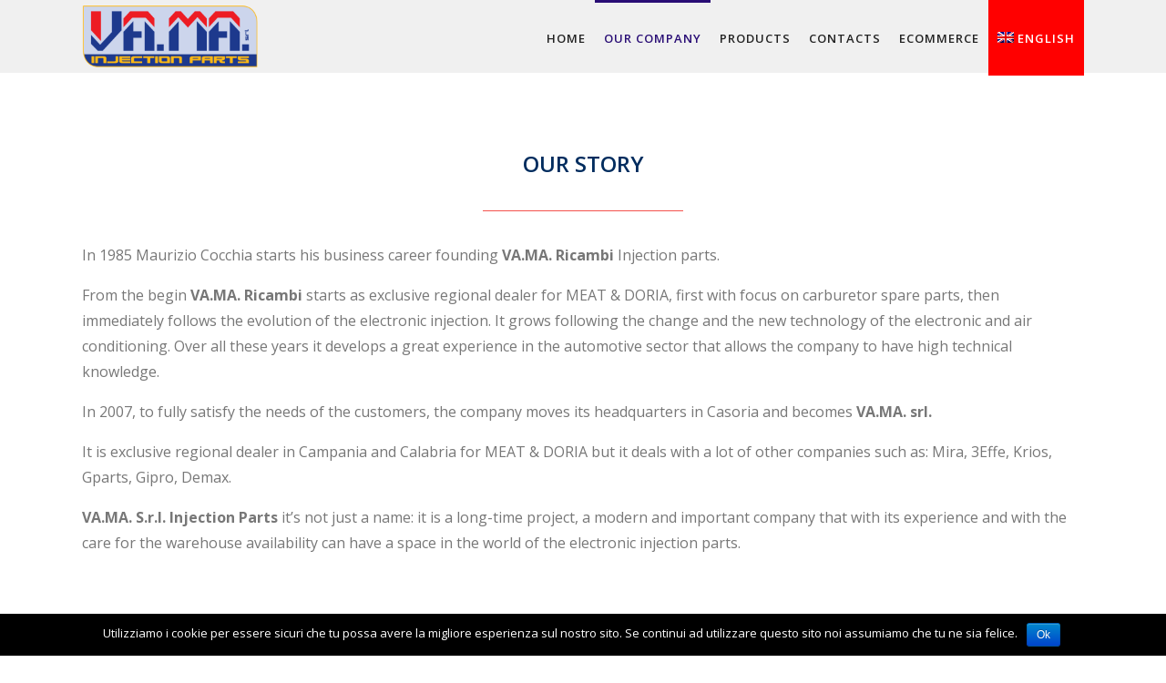

--- FILE ---
content_type: text/html; charset=UTF-8
request_url: https://www.vamaricambi.it/storia/?lang=en
body_size: 12023
content:
<!DOCTYPE html>

<html lang="en-US" class="css3transitions">
 
<head>

    <meta charset="UTF-8" />

    <!-- Responsive Meta -->
     <meta name="viewport" content="width=device-width, initial-scale=1, maximum-scale=1"> 
    <!-- Pingback URL -->
    <link rel="pingback" href="https://www.vamaricambi.it/xmlrpc.php" />

    <!-- Le HTML5 shim, for IE6-8 support of HTML5 elements -->

	<!--[if lt IE 9]>

	<script src="http://html5shim.googlecode.com/svn/trunk/html5.js"></script>

	<![endif]-->

    
<style type="text/css">
  	 p a:not(.btn-bt){color: #d31515 !important;}
  	 p a:not(.btn-bt):hover{color: #290d75}
	 aside ul li{border-bottom:1px solid #e7e7e7;}
	 aside .tagcloud a:hover, .nav-growpop .icon-wrap, .woocommerce .widget_price_filter .ui-slider .ui-slider-range, .woocommerce-page .widget_price_filter .ui-slider .ui-slider-range, .woocommerce #content .quantity .minus:hover, .woocommerce #content .quantity .plus:hover, .woocommerce .quantity .minus:hover, .woocommerce .quantity .plus:hover, .woocommerce-page #content .quantity .minus:hover, .woocommerce-page #content .quantity .plus:hover, .woocommerce-page .quantity .minus:hover, .woocommerce-page .quantity .plus:hover, .video_lightbox_button a{background:#290d75;} 
	 .nav-growpop .icon-wrap{border:0px solid #290d75;}

	 .accordion.style_1 .accordion-heading.in_head .accordion-toggle:before, .accordion.style_2 .accordion-heading.in_head .accordion-toggle:before, .accordion.style_3 .accordion-heading.in_head .accordion-toggle:before, .footer_social_icons.circle li:hover{background-color:#290d75;} 
	 nav .menu li > ul.sub-menu li{border-bottom:1px solid transparent;}
	 .codeless_slider .swiper-slide .buttons a.bordered:hover, .header_12 .full_nav_menu nav ul > li:hover, .header_12 .full_nav_menu nav ul > li.current-menu-item, .header_12 .full_nav_menu nav ul > li.current-menu-parent, .header_12 .full_nav_menu nav ul > li:hover{background:#290d75;}
	 .services_steps .icon_wrapper, .accordion.style_1 .accordion-heading.in_head .accordion-toggle:before{border:1px solid #290d75;}
	 .blog-article.timeline-style .timeline .date, aside #s, #respond textarea, #respond input[type="text"], .recent_news.events .blog-item, .sticky,.post-password-form input[type="password"]{border:1px solid #e7e7e7;}
	 .recent_news.events .link, .header_12 .full_nav_menu nav ul > li{border-left:1px solid #e7e7e7;}
	 .header_12 .full_nav_menu nav ul > li:last-child{border-right:1px solid #e7e7e7; padding-right:10px !important;}
	 .timeline-border{background:#e7e7e7;}
	 	 .portfolio-item.basic .link, .skill .prog, .codeless_slider .swiper-slide .buttons.colors-light a.colored, .recent_news.events .blog-item:hover .link{background:#290d75;}
	 .services_medium.style_1:hover .icon_wrapper, .services_medium.style_3:hover .icon_wrapper, .services_medium.style_4:hover .icon_wrapper{background:#290d75 !important;}
	 .services_medium.style_3:hover .icon_wrapper{border:2px solid #290d75 !important;}
	 .blog-article .media .overlay{background:rgba(41, 13, 117, 0.8);}
	 .list li.titledesc dl dt .circle, .header_12 .after_navigation_widgetized #s{border:1px solid #e7e7e7;}
	 .blockquote{border-left:2px solid #290d75;}
	 	 .header_page h1{line-height:80px;}
	 	 .services_media.style_2 h5{ 
		background:#290d75;
	 }
	 .services_small .content div, .comment .comment_text{line-height: 28px;}
	  	 .services_large:hover .icon_wrapper, .services_steps:hover .icon_wrapper {background: #290d75 ;}
	 .section-style.borders, .header_12 .full_nav_menu{border-top:1px solid #e7e7e7; border-bottom:1px solid #e7e7e7}
	 #comments{border-top:1px solid #e7e7e7;}
	 .not_found .search_field input[type="text"]{border:1px solid #e7e7e7;}
	 .background--dark nav .menu > li > a:hover, .background--dark header#header .header_tools .vert_mid > a:hover, .background--dark header#header .header_tools .vert_mid .cart .cart_icon:hover, .tabbable.style_1.tabs-left .nav-tabs li.active a, .contact_information dt i{color:#290d75 !important;}
	 .social_icons_sc i:hover, .tabbable.tabs-top.style_1 .nav.nav-tabs li.active a, .vc_tta-tab.vc_active a .vc_tta-title-text {color:#290d75;}
	  
	 .header_1.fullwidth_slider_page .top_wrapper, .header_4.fullwidth_slider_page .top_wrapper, .header_5.fullwidth_slider_page .top_wrapper,.header_5.page_header_yes .top_wrapper, .header_9.fullwidth_slider_page .top_wrapper, .header_11.fullwidth_slider_page .top_wrapper{
	 	padding-top:80px;
	 }
	 	 .header_2 nav .menu>li.current-menu-item, .header_2 nav .menu>li.current-menu-parent, .header_2 nav .menu>li:hover{border-top:3px solid #290d75;}
	 .header_2 nav .codeless_custom_menu_mega_menu{border-top:2px solid #290d75;}
	 .header_2 nav .menu > li > ul.sub-menu{border-top:2px solid #290d75;}

	 .header_3 nav .menu>li.current-menu-item, .header_3 nav .menu>li.current-menu-parent, .header_3 nav .menu>li:hover{border-top:3px solid #290d75;}
	 .header_3 nav .codeless_custom_menu_mega_menu{border-top:2px solid #290d75;}
	 .header_3 nav .menu > li > ul.sub-menu{border-top:2px solid #290d75;} 
	   
	 .header_4 nav .menu li > ul, .header_4 nav .menu>li:hover, .header_4 nav .menu>li.current-menu-item, .header_4 nav .menu>li.current-menu-parent, .header_4 .codeless_custom_menu_mega_menu, .header_4 .codeless_custom_menu_mega_menu{background:rgba(221, 51, 51, 0.90) !important;}
	    
	 .header_4 .codeless_custom_menu_mega_menu ul.sub-menu{
	 	background:transparent !important; 
	 }
	 .header_4 nav .menu>li:hover a, .header_4 nav .menu>li.current-menu-item a, .header_4 nav .menu>li.current-menu-parent a{color:#fff;}
	 .header_4 nav .menu li > ul.sub-menu li{border-bottom:1px solid rgba(,,,0);}

	 	 
	 .header_8 nav .menu>li.current-menu-item, .header_8 nav .menu>li.current-menu-parent, .header_8 nav .menu>li:hover{border-bottom:3px solid #290d75;}
	 .header_9 nav .menu>li.current-menu-item > a, .header_9 nav .menu>li.current-menu-parent > a , .header_9 nav .menu>li > a:hover{border-bottom:1px solid #290d75;}
	 
	 .header_10 .full_nav_menu .container{border-top:1px solid #e7e7e7;border-bottom:1px solid #e7e7e7;}
	 	 .header_10 .full_nav_menu .container{border-top:1px solid #e7e7e7;border-bottom:1px solid #e7e7e7;}
	 	 .header_11.sticky_header nav.left .menu > li:last-child{padding-right:10px; margin-right:0; }
	 
	 	 .woocommerce ul.products li.product:hover .overlay, .woocommerce-page ul.products li.product:hover .overlay{background:rgba(16,184,199, 0.90 );}
	 .woocommerce #content div.product p.price, .woocommerce #content div.product span.price, .woocommerce div.product p.price, .woocommerce div.product span.price, .woocommerce-page #content div.product p.price, .woocommerce-page #content div.product span.price, .woocommerce-page div.product p.price, .woocommerce-page div.product span.price, .woocommerce .star-rating span, .woocommerce-page .star-rating span, .recent_news.events .link i{color: #290d75;}
	 .header_tools .cart .checkout{
	 	border-top:1px solid transparent;
	 }
	 .header_tools .cart_icon i:before{line-height:20px;}
	  .header_tools .cart .content .cart_item{
	  	border-bottom:1px solid transparent;
	  }
	   .header_tools .cart .content .cart_item .description .price, .header_tools .cart .content .cart_item .description .price .amount, .header_tools .cart .cart_item .remove:after{
	  	color:#d1d1d1;
	  }
	  .header_tools .cart .content .cart_item .description .title, .header_tools .cart .checkout .subtotal{
	  	color:#fff;
	  }
	  .header_tools .cart .content .cart_item .description .title:hover, .header_tools .cart .cart_item .remove:hover:after{color:#290d75;}
	 .tabbable.style_1 .nav-tabs li a{font-weight: 600}
	 .portfolio-item.grayscale .project:after{
  		border-color: transparent transparent #ffffff transparent;
	 }

	 #logo img{margin-top:-35px; }
	 .portfolio_single ul.info li .title{
	 	text-transform: uppercase;
	 	font-weight: 700	 }

	 .tabbable.tabs-top.style_1 .nav.nav-tabs li a{
	 	text-transform: uppercase;
	 }
	 .woocommerce #review_form #respond textarea, .woocommerce-page #review_form #respond textarea,.side-nav,.wpcf7-form-control-wrap input, .wpcf7-form-control-wrap textarea, .select2-drop-active, .woocommerce .woocommerce-ordering, .woocommerce-page .woocommerce-ordering, .woocommerce .woocommerce-error, .woocommerce .woocommerce-info, .woocommerce .woocommerce-message, .woocommerce-page .woocommerce-error, .woocommerce-page .woocommerce-info, .woocommerce-page .woocommerce-message, #mc_signup_form .mc_input{
		border:1px solid #afafaf !important;
	 }

	 .side-nav li{
	 	border-bottom:1px solid #afafaf;
	 }

	 footer .widget_search input[type="text"]{
	 	background:#222222;
	 	color:#818181;
	 }

	 .codeless_news_slider .swiper-slide h1, .codeless_news_slider .featured_posts .featured h4{
	 	background:rgba(41, 13, 117, 0.8);
	 }

	 .extra_navigation h5.widget-title{
	 	text-transform:uppercase;
	 	font-weight:700;
	 	font-size:15px;
	 	letter-spacing: :1px;
	 	line-height:20px;
	 }

	 .blog-article.grid-style .content h1, .latest_blog .blog-item .content h4, .recent_news .blog-item h4, .recent_news.events .blog-item dt .date{text-transform: uppercase}

	 .latest_blog .blog-item .content h4{font-weight:700;}
	 
	 .price_table  h1, .price_table .list ul li:before{color:#290d75;}

	 .price_table.highlighted .price, .side-nav li.current_page_item, .p_pagination .pagination .current, .p_pagination .pagination a:hover{background:#290d75;}
	
	 .btn-bt.default:not(.header_button_light), 
	 .header_1.background--light .btn-bt.default.header_button_light,
	 .sticky_header .header_1 .btn-bt.default.header_button_light{
	 				color: #222 ;
				
													background: rgba(255,255,255, 0.00) ;
							
		
													border-color: rgba(68,68,68, 0.20) ;
					
					font-size: 13px ;
		
		
					text-transform: uppercase ;
		
					letter-spacing: 1.5px ;
			 }
	 
	 .btn-bt.default:not(.header_button_light):hover, 
	 .header_1.background--light .btn-bt.default.header_button_light:hover,
	 .sticky_header .header_1 .btn-bt.default.header_button_light:hover{
	 		 		color: #222222 ;
		
	 	 
	 				 						background: rgba(255,255,255, 0.00) ;
			
		
		
													border-color: rgba(68,68,68, 1.00) ;
				
			 }

	 .light .btn-bt.default, .fullscreen-blog-article .content.background--dark .btn-bt, .header_button_light{
		
			 		color: #ffffff ;
		
																	background: rgba(255,255,255, 0.00) ;
					
													border-color: rgba(255,255,255, 0.40) ;
					
					font-size: 13px ;
		
		
					text-transform: uppercase ;
		
					letter-spacing: 1.5px ;
		
	 }

	 .light .btn-bt.default:hover, .fullscreen-blog-article .content.background--dark .btn-bt:hover, .header_button_light:hover{
		
			 		color: #ffffff ;
		
													background: rgba(255,255,255, 0.00) ;
					
													border-color: rgba(255,255,255, 1.00) ;
					
	 }


	 

	 
	@media (max-width: 979px) {
		 .header_5 .background--dark nav .menu > li > a{
		 	color: #222 !important;
		 }
	}

	

	/* Layout Inner Container */

		@media (min-width: 981px) and (max-width: 1100px) {
		.container{	width:87% !important ; }
	}
	@media (min-width: 768px){
		.container{			
			max-width: 1100px !important;
		}
		.row .span12{
			width:100%; 
			margin-left:0 !important;
			padding-left:20px;
			box-sizing: border-box;
			-webkit-box-sizing: border-box;
			-moz-box-sizing: border-box;
		}
	}

	
	
	@media (min-width: 1101px) {
		.container{
							width:87%;
				max-width: 1100px !important;
					}

		.row .span12{
			
							width:100%;
				margin-left:0 !important;
				padding-left:20px;
				box-sizing: border-box;
				-webkit-box-sizing: border-box;
				-moz-box-sizing: border-box;
					}
		.testimonial_carousel .item{width:1100px;}
	}

	/* End Layout Inner Container */


	/* Layout Boxed */
	.boxed_layout{
		margin-top:30px !important;
		margin-bottom:30px !important;
				  -webkit-box-shadow:0 5px 19px 2px rgba(0,0,0,0.1);
		  -moz-box-shadow:0 5px 19px 2px rgba(0,0,0,0.1);
		  box-shadow:0 5px 19px 2px rgba(0,0,0,0.1);
			}
		
	
	.boxed_layout{			
		width:87% !important ;
		max-width: 1100px !important;
	}
	

		
	
	/* End Layout Boxed */

	@media (max-width: 480px){
				.header_tools{display:none !important;}
			}

	
	.blog-article.grid-style.shadowbox-style .post-categories{
		color: #999999	}

</style> 

<style type="text/css">
/*#header{
margin: 0 auto;
}*/</style>
    <script type="text/javascript">
        &lt;script type=&quot;text/javascript&quot;&gt;&lt;/script&gt;    </script>
    
        
    <script type="text/javascript">
        /*jQuery(document).ready(function(){\n\n});*/    </script>
    
    <title>Our story &#8211; Vama Ricambi</title>
<style type="text/css" data-type="vc_shortcodes-custom-css">.vc_custom_1564044554894{margin-bottom: 20px !important;}.vc_custom_1569226225442{padding-right: 10% !important;padding-left: 10% !important;}</style><link rel="alternate" hreflang="it" href="https://www.vamaricambi.it/storia/" />
<link rel="alternate" hreflang="en" href="https://www.vamaricambi.it/storia/?lang=en" />
<script type='text/javascript' >function ctSetCookie___from_backend(c_name, value) {document.cookie = c_name + "=" + encodeURIComponent(value) + "; path=/; samesite=lax";}ctSetCookie___from_backend('ct_checkjs', '481431456', '0');</script><link rel='dns-prefetch' href='//www.googletagmanager.com' />
<link rel='dns-prefetch' href='//fonts.googleapis.com' />
<link rel='dns-prefetch' href='//s.w.org' />
<link rel="alternate" type="application/rss+xml" title="Vama Ricambi &raquo; Feed" href="https://www.vamaricambi.it/feed/?lang=en" />
<link rel="alternate" type="application/rss+xml" title="Vama Ricambi &raquo; Comments Feed" href="https://www.vamaricambi.it/comments/feed/?lang=en" />
		<script type="text/javascript">
			window._wpemojiSettings = {"baseUrl":"https:\/\/s.w.org\/images\/core\/emoji\/12.0.0-1\/72x72\/","ext":".png","svgUrl":"https:\/\/s.w.org\/images\/core\/emoji\/12.0.0-1\/svg\/","svgExt":".svg","source":{"concatemoji":"https:\/\/www.vamaricambi.it\/wp-includes\/js\/wp-emoji-release.min.js?ver=5.4.18"}};
			/*! This file is auto-generated */
			!function(e,a,t){var n,r,o,i=a.createElement("canvas"),p=i.getContext&&i.getContext("2d");function s(e,t){var a=String.fromCharCode;p.clearRect(0,0,i.width,i.height),p.fillText(a.apply(this,e),0,0);e=i.toDataURL();return p.clearRect(0,0,i.width,i.height),p.fillText(a.apply(this,t),0,0),e===i.toDataURL()}function c(e){var t=a.createElement("script");t.src=e,t.defer=t.type="text/javascript",a.getElementsByTagName("head")[0].appendChild(t)}for(o=Array("flag","emoji"),t.supports={everything:!0,everythingExceptFlag:!0},r=0;r<o.length;r++)t.supports[o[r]]=function(e){if(!p||!p.fillText)return!1;switch(p.textBaseline="top",p.font="600 32px Arial",e){case"flag":return s([127987,65039,8205,9895,65039],[127987,65039,8203,9895,65039])?!1:!s([55356,56826,55356,56819],[55356,56826,8203,55356,56819])&&!s([55356,57332,56128,56423,56128,56418,56128,56421,56128,56430,56128,56423,56128,56447],[55356,57332,8203,56128,56423,8203,56128,56418,8203,56128,56421,8203,56128,56430,8203,56128,56423,8203,56128,56447]);case"emoji":return!s([55357,56424,55356,57342,8205,55358,56605,8205,55357,56424,55356,57340],[55357,56424,55356,57342,8203,55358,56605,8203,55357,56424,55356,57340])}return!1}(o[r]),t.supports.everything=t.supports.everything&&t.supports[o[r]],"flag"!==o[r]&&(t.supports.everythingExceptFlag=t.supports.everythingExceptFlag&&t.supports[o[r]]);t.supports.everythingExceptFlag=t.supports.everythingExceptFlag&&!t.supports.flag,t.DOMReady=!1,t.readyCallback=function(){t.DOMReady=!0},t.supports.everything||(n=function(){t.readyCallback()},a.addEventListener?(a.addEventListener("DOMContentLoaded",n,!1),e.addEventListener("load",n,!1)):(e.attachEvent("onload",n),a.attachEvent("onreadystatechange",function(){"complete"===a.readyState&&t.readyCallback()})),(n=t.source||{}).concatemoji?c(n.concatemoji):n.wpemoji&&n.twemoji&&(c(n.twemoji),c(n.wpemoji)))}(window,document,window._wpemojiSettings);
		</script>
		<style type="text/css">
img.wp-smiley,
img.emoji {
	display: inline !important;
	border: none !important;
	box-shadow: none !important;
	height: 1em !important;
	width: 1em !important;
	margin: 0 .07em !important;
	vertical-align: -0.1em !important;
	background: none !important;
	padding: 0 !important;
}
</style>
	<link rel='stylesheet' id='layerslider-css'  href='https://www.vamaricambi.it/wp-content/plugins/LayerSlider/static/layerslider/css/layerslider.css?ver=6.8.4' type='text/css' media='all' />
<link rel='stylesheet' id='wp-block-library-css'  href='https://www.vamaricambi.it/wp-includes/css/dist/block-library/style.min.css?ver=5.4.18' type='text/css' media='all' />
<link rel='stylesheet' id='wp-block-library-theme-css'  href='https://www.vamaricambi.it/wp-includes/css/dist/block-library/theme.min.css?ver=5.4.18' type='text/css' media='all' />
<link rel='stylesheet' id='contact-form-7-css'  href='https://www.vamaricambi.it/wp-content/plugins/contact-form-7/includes/css/styles.css?ver=5.1.3' type='text/css' media='all' />
<link rel='stylesheet' id='cookie-notice-front-css'  href='https://www.vamaricambi.it/wp-content/plugins/cookie-notice/css/front.min.css?ver=5.4.18' type='text/css' media='all' />
<link rel='stylesheet' id='rs-plugin-settings-css'  href='https://www.vamaricambi.it/wp-content/plugins/revslider/public/assets/css/settings.css?ver=5.4.8.3' type='text/css' media='all' />
<style id='rs-plugin-settings-inline-css' type='text/css'>
#rs-demo-id {}
</style>
<link rel='stylesheet' id='wpml-legacy-dropdown-0-css'  href='//www.vamaricambi.it/wp-content/plugins/sitepress-multilingual-cms/templates/language-switchers/legacy-dropdown/style.css?ver=1' type='text/css' media='all' />
<style id='wpml-legacy-dropdown-0-inline-css' type='text/css'>
.wpml-ls-statics-shortcode_actions, .wpml-ls-statics-shortcode_actions .wpml-ls-sub-menu, .wpml-ls-statics-shortcode_actions a {border-color:#EEEEEE;}.wpml-ls-statics-shortcode_actions a {color:#444444;background-color:#ffffff;}.wpml-ls-statics-shortcode_actions a:hover,.wpml-ls-statics-shortcode_actions a:focus {color:#000000;background-color:#eeeeee;}.wpml-ls-statics-shortcode_actions .wpml-ls-current-language>a {color:#444444;background-color:#ffffff;}.wpml-ls-statics-shortcode_actions .wpml-ls-current-language:hover>a, .wpml-ls-statics-shortcode_actions .wpml-ls-current-language>a:focus {color:#000000;background-color:#eeeeee;}
</style>
<link rel='stylesheet' id='wpml-legacy-horizontal-list-0-css'  href='//www.vamaricambi.it/wp-content/plugins/sitepress-multilingual-cms/templates/language-switchers/legacy-list-horizontal/style.css?ver=1' type='text/css' media='all' />
<style id='wpml-legacy-horizontal-list-0-inline-css' type='text/css'>
.wpml-ls-statics-footer{background-color:transparent;}.wpml-ls-statics-footer, .wpml-ls-statics-footer .wpml-ls-sub-menu, .wpml-ls-statics-footer a {border-color:transparent;}.wpml-ls-statics-footer a {color:#3a3a3a;background-color:#f1f1f1;}.wpml-ls-statics-footer a:hover,.wpml-ls-statics-footer a:focus {color:#000000;background-color:#FFFFFF;}.wpml-ls-statics-footer .wpml-ls-current-language>a {color:#3a3a3a;background-color:#f5f5f5;}.wpml-ls-statics-footer .wpml-ls-current-language:hover>a, .wpml-ls-statics-footer .wpml-ls-current-language>a:focus {color:#000000;background-color:#FFFFFF;}
</style>
<link rel='stylesheet' id='wpml-menu-item-0-css'  href='//www.vamaricambi.it/wp-content/plugins/sitepress-multilingual-cms/templates/language-switchers/menu-item/style.css?ver=1' type='text/css' media='all' />
<style id='wpml-menu-item-0-inline-css' type='text/css'>
#lang_sel img, #lang_sel_list img, #lang_sel_footer img { display: inline; }
</style>
<link rel='stylesheet' id='codeless-parent-style-css'  href='https://www.vamaricambi.it/wp-content/themes/specular/style.css?ver=5.4.18' type='text/css' media='all' />
<link rel='stylesheet' id='bootstrap-css'  href='https://www.vamaricambi.it/wp-content/themes/specular/css/bootstrap.css?ver=5.4.18' type='text/css' media='all' />
<link rel='stylesheet' id='flexslider-css'  href='https://www.vamaricambi.it/wp-content/themes/specular/css/flexslider.css?ver=5.4.18' type='text/css' media='all' />
<link rel='stylesheet' id='owl-carousel-css'  href='https://www.vamaricambi.it/wp-content/themes/specular/css/owl.carousel.min.css?ver=5.4.18' type='text/css' media='all' />
<link rel='stylesheet' id='codeless-shortcodes-css'  href='https://www.vamaricambi.it/wp-content/themes/specular/css/shortcodes.css?ver=5.4.18' type='text/css' media='all' />
<link rel='stylesheet' id='codeless-animate-css'  href='https://www.vamaricambi.it/wp-content/themes/specular/css/animate.min.css?ver=5.4.18' type='text/css' media='all' />
<link rel='stylesheet' id='style-css'  href='https://www.vamaricambi.it/wp-content/themes/specular-child/style.css?ver=5.4.18' type='text/css' media='all' />
<link rel='stylesheet' id='bootstrap-responsive-css'  href='https://www.vamaricambi.it/wp-content/themes/specular/css/bootstrap-responsive.css?ver=5.4.18' type='text/css' media='all' />
<link rel='stylesheet' id='jquery-fancybox-css'  href='https://www.vamaricambi.it/wp-content/themes/specular/css/jquery.fancybox.min.css?ver=5.4.18' type='text/css' media='all' />
<link rel='stylesheet' id='vector-icons-css'  href='https://www.vamaricambi.it/wp-content/themes/specular/css/vector-icons.css?ver=5.4.18' type='text/css' media='all' />
<link rel='stylesheet' id='fontawesome-css'  href='https://www.vamaricambi.it/wp-content/themes/specular/css/font-awesome.min.css?ver=5.4.18' type='text/css' media='all' />
<link rel='stylesheet' id='linecon-css'  href='https://www.vamaricambi.it/wp-content/themes/specular/css/linecon.css?ver=5.4.18' type='text/css' media='all' />
<link rel='stylesheet' id='steadysets-css'  href='https://www.vamaricambi.it/wp-content/themes/specular/css/steadysets.css?ver=5.4.18' type='text/css' media='all' />
<link rel='stylesheet' id='hoverex-css'  href='https://www.vamaricambi.it/wp-content/themes/specular/css/hoverex-all.css?ver=5.4.18' type='text/css' media='all' />
<link rel='stylesheet' id='jquery.easy-pie-chart-css'  href='https://www.vamaricambi.it/wp-content/themes/specular/css/jquery.easy-pie-chart.css?ver=5.4.18' type='text/css' media='all' />
<link rel='stylesheet' id='idangerous.swiper-css'  href='https://www.vamaricambi.it/wp-content/themes/specular/css/swiper.css?ver=5.4.18' type='text/css' media='all' />
<!--[if lt IE 9]>
<link rel='stylesheet' id='vc_lte_ie9-css'  href='https://www.vamaricambi.it/wp-content/plugins/js_composer/assets/css/vc_lte_ie9.min.css?ver=6.0.5' type='text/css' media='screen' />
<![endif]-->
<link rel='stylesheet' id='js_composer_front-css'  href='https://www.vamaricambi.it/wp-content/plugins/js_composer/assets/css/js_composer.min.css?ver=6.0.5' type='text/css' media='all' />
<link rel='stylesheet' id='redux-google-fonts-cl_redata-css'  href='https://fonts.googleapis.com/css?family=Open+Sans%3A300%2C400%2C600%2C700%2C800%2C300italic%2C400italic%2C600italic%2C700italic%2C800italic&#038;ver=5.4.18' type='text/css' media='all' />
<script type='text/javascript' src='https://www.vamaricambi.it/wp-includes/js/jquery/jquery.js?ver=1.12.4-wp'></script>
<script type='text/javascript' src='https://www.vamaricambi.it/wp-includes/js/jquery/jquery-migrate.min.js?ver=1.4.1'></script>
<script type='text/javascript'>
/* <![CDATA[ */
var ajax_var = {"url":"https:\/\/www.vamaricambi.it\/wp-admin\/admin-ajax.php","nonce":"85dd713aa1"};
/* ]]> */
</script>
<script type='text/javascript' src='https://www.vamaricambi.it/wp-content/plugins/codeless-framework/assets/js/post-like.js?ver=5.4.18'></script>
<script type='text/javascript'>
/* <![CDATA[ */
var LS_Meta = {"v":"6.8.4"};
/* ]]> */
</script>
<script type='text/javascript' src='https://www.vamaricambi.it/wp-content/plugins/LayerSlider/static/layerslider/js/greensock.js?ver=1.19.0'></script>
<script type='text/javascript' src='https://www.vamaricambi.it/wp-content/plugins/LayerSlider/static/layerslider/js/layerslider.kreaturamedia.jquery.js?ver=6.8.4'></script>
<script type='text/javascript' src='https://www.vamaricambi.it/wp-content/plugins/LayerSlider/static/layerslider/js/layerslider.transitions.js?ver=6.8.4'></script>
<script type='text/javascript'>
/* <![CDATA[ */
var ctPublic = {"_ajax_nonce":"1b17b757f6","_ajax_url":"https:\/\/www.vamaricambi.it\/wp-admin\/admin-ajax.php"};
/* ]]> */
</script>
<script type='text/javascript' src='https://www.vamaricambi.it/wp-content/plugins/cleantalk-spam-protect/js/apbct-public.min.js?ver=5.148'></script>
<script type='text/javascript'>
/* <![CDATA[ */
var ctNocache = {"ajaxurl":"https:\/\/www.vamaricambi.it\/wp-admin\/admin-ajax.php","info_flag":"","set_cookies_flag":"","blog_home":"https:\/\/www.vamaricambi.it\/?lang=en\/"};
/* ]]> */
</script>
<script type='text/javascript' src='https://www.vamaricambi.it/wp-content/plugins/cleantalk-spam-protect/js/cleantalk_nocache.min.js?ver=5.148'></script>
<script type='text/javascript'>
/* <![CDATA[ */
var cnArgs = {"ajaxurl":"https:\/\/www.vamaricambi.it\/wp-admin\/admin-ajax.php","hideEffect":"fade","onScroll":"","onScrollOffset":"100","cookieName":"cookie_notice_accepted","cookieValue":"true","cookieTime":"2592000","cookiePath":"\/","cookieDomain":"","redirection":"","cache":"","refuse":"","revoke_cookies":"0","revoke_cookies_opt":"automatic","secure":"1"};
/* ]]> */
</script>
<script type='text/javascript' src='https://www.vamaricambi.it/wp-content/plugins/cookie-notice/js/front.min.js?ver=1.2.46'></script>
<script type='text/javascript' src='https://www.vamaricambi.it/wp-content/plugins/revslider/public/assets/js/jquery.themepunch.tools.min.js?ver=5.4.8.3'></script>
<script type='text/javascript' src='https://www.vamaricambi.it/wp-content/plugins/revslider/public/assets/js/jquery.themepunch.revolution.min.js?ver=5.4.8.3'></script>
<script type='text/javascript' src='//www.vamaricambi.it/wp-content/plugins/sitepress-multilingual-cms/templates/language-switchers/legacy-dropdown/script.js?ver=1'></script>
<script type='text/javascript' src='https://www.googletagmanager.com/gtag/js?id=UA-59235820-10'></script>
<script type='text/javascript'>
window.dataLayer = window.dataLayer || [];function gtag(){dataLayer.push(arguments);}
gtag('js', new Date());
gtag('config', 'UA-59235820-10', {"anonymize_ip":true} );
</script>
<meta name="generator" content="Powered by LayerSlider 6.8.4 - Multi-Purpose, Responsive, Parallax, Mobile-Friendly Slider Plugin for WordPress." />
<!-- LayerSlider updates and docs at: https://layerslider.kreaturamedia.com -->
<link rel='https://api.w.org/' href='https://www.vamaricambi.it/wp-json/' />
<link rel="EditURI" type="application/rsd+xml" title="RSD" href="https://www.vamaricambi.it/xmlrpc.php?rsd" />
<link rel="wlwmanifest" type="application/wlwmanifest+xml" href="https://www.vamaricambi.it/wp-includes/wlwmanifest.xml" /> 
<meta name="generator" content="WordPress 5.4.18" />
<link rel="canonical" href="https://www.vamaricambi.it/storia/?lang=en" />
<link rel='shortlink' href='https://www.vamaricambi.it/?p=1708&#038;lang=en' />
<link rel="alternate" type="application/json+oembed" href="https://www.vamaricambi.it/wp-json/oembed/1.0/embed?url=https%3A%2F%2Fwww.vamaricambi.it%2Fstoria%2F%3Flang%3Den" />
<link rel="alternate" type="text/xml+oembed" href="https://www.vamaricambi.it/wp-json/oembed/1.0/embed?url=https%3A%2F%2Fwww.vamaricambi.it%2Fstoria%2F%3Flang%3Den&#038;format=xml" />
<meta name="generator" content="WPML ver:4.3.15 stt:1,27;" />
<meta name="generator" content="Site Kit by Google 1.13.0" /><style type="text/css">.recentcomments a{display:inline !important;padding:0 !important;margin:0 !important;}</style><meta name="generator" content="Powered by WPBakery Page Builder - drag and drop page builder for WordPress."/>
<meta name="generator" content="Powered by Slider Revolution 5.4.8.3 - responsive, Mobile-Friendly Slider Plugin for WordPress with comfortable drag and drop interface." />
<script type="text/javascript">function setREVStartSize(e){									
						try{ e.c=jQuery(e.c);var i=jQuery(window).width(),t=9999,r=0,n=0,l=0,f=0,s=0,h=0;
							if(e.responsiveLevels&&(jQuery.each(e.responsiveLevels,function(e,f){f>i&&(t=r=f,l=e),i>f&&f>r&&(r=f,n=e)}),t>r&&(l=n)),f=e.gridheight[l]||e.gridheight[0]||e.gridheight,s=e.gridwidth[l]||e.gridwidth[0]||e.gridwidth,h=i/s,h=h>1?1:h,f=Math.round(h*f),"fullscreen"==e.sliderLayout){var u=(e.c.width(),jQuery(window).height());if(void 0!=e.fullScreenOffsetContainer){var c=e.fullScreenOffsetContainer.split(",");if (c) jQuery.each(c,function(e,i){u=jQuery(i).length>0?u-jQuery(i).outerHeight(!0):u}),e.fullScreenOffset.split("%").length>1&&void 0!=e.fullScreenOffset&&e.fullScreenOffset.length>0?u-=jQuery(window).height()*parseInt(e.fullScreenOffset,0)/100:void 0!=e.fullScreenOffset&&e.fullScreenOffset.length>0&&(u-=parseInt(e.fullScreenOffset,0))}f=u}else void 0!=e.minHeight&&f<e.minHeight&&(f=e.minHeight);e.c.closest(".rev_slider_wrapper").css({height:f})					
						}catch(d){console.log("Failure at Presize of Slider:"+d)}						
					};</script>
<style type="text/css" title="dynamic-css" class="options-output">#logo img{height:70px;}header#header .row-fluid .span12,.header_wrapper{height:80px;}.header_1 header#header:not(.transparent), .header_2 header#header, .header_3.header_wrapper header > .container,  .header_4 header#header:not(.transparent),  .header_5 header#header:not(.transparent), .header_6 header#header, .header_6 .full_nav_menu, .header_7.header_wrapper, .header_8.header_wrapper, .header_9 header#header:not(.transparent), .header_10.header_wrapper, .header_10 .full_nav_menu, .header_11.header_wrapper:not(.transparent){background-color:#f0f0f0;}.header_wrapper{border-bottom:0px solid ;}nav .menu > li > a, nav .menu > li.hasSubMenu:after,header#header .header_tools .vert_mid > a:not(#trigger-overlay), header#header .header_tools .cart .cart_icon{font-family:"Open Sans";text-align:center;text-transform:uppercase;line-height:20px;letter-spacing:1px;font-weight:600;color:#222;font-size:13px;}nav .menu > li{padding-right:10px;padding-left:10px;}nav .menu > li{margin-right:0;margin-left:0;}nav .menu > li > ul.sub-menu,nav .menu > li > ul.sub-menu ul{width:220px;}nav .menu li > ul,.codeless_custom_menu_mega_menu,.menu-small,.header_tools .cart .content{background-color:#dd3333;}nav .menu li > ul.sub-menu li{color:transparent;}nav .menu li > ul.sub-menu li, .menu-small ul li a{text-transform:uppercase;letter-spacing:0.3px;color:#d1d1d1;font-size:11px;}nav .codeless_custom_menu_mega_menu ul>li h6, .menu-small ul.menu .codeless_custom_menu_mega_menu h6, .menu-small ul.menu > li > a {text-transform:uppercase;letter-spacing:1px;color:#fff;font-size:14px;}.top_nav{background-color:#f5f5f5;}.top_nav{border-top:0px solid ;}.top_nav{border-bottom:0px solid ;}.top_nav{font-family:"Open Sans";font-weight:normal;font-style:normal;color:#999;font-size:11px;}.top_nav, .top_nav .widget{height:80px;}.header_page,.header_page{height:100px;}.header_page,.header_page{color:#444444;}.header_page,.header_page{background-color:#f5f5f5;}.header_page, #slider-fullwidth{border-bottom:0px solid ;}.sticky_header header#header .row-fluid .span12,.sticky_header .header_wrapper{height:60px;}.sticky_header header#header{background-color:rgba(255,255,255,0.8);}.header_11 nav li > a:hover, .header_11 nav li.current-menu-item > a, .header_11 nav li.current-menu-parent > a ,.header_10 nav li > a:hover, .header_10 nav li.current-menu-item > a, .header_10 nav li.current-menu-parent > a ,.header_9 nav li > a:hover, .header_9 nav li.current-menu-item > a, .header_9 nav li.current-menu-parent > a ,.header_8 nav li > a:hover, .header_8 nav li.current-menu-item > a, .header_8 nav li.current-menu-parent > a ,.header_7 nav li > a:hover, .header_7 nav li.current-menu-item > a, .header_7 nav li.current-menu-parent > a ,.header_6 nav li > a:hover, .header_6 nav li.current-menu-item > a, .header_6 nav li.current-menu-parent > a ,.header_5 nav li > a:hover, .header_5 nav li.current-menu-item > a, .header_5 nav li.current-menu-parent > a ,.header_3 nav li > a:hover, .header_3 nav li.current-menu-item > a, .header_3 nav li.current-menu-parent > a ,.header_2 nav li > a:hover, .header_2 nav li.current-menu-item > a, .header_2 nav li.current-menu-parent > a ,.codeless_slider .swiper-slide .buttons.colors-light a.colored:hover *,.services_steps .icon_wrapper i,.testimonial_carousel .item .param span,.services_large .icon_wrapper i,.animated_counter i,.services_medium.style_1 i,.services_small dt i,.single_staff .social_widget li a:hover i,.single_staff .position,.list li.titledesc dl dt i,.list li.simple i,.page_parents li a:hover,#portfolio-filter ul li.active a,.content_portfolio.fullwidth #portfolio-filter ul li.active a,a:hover,.header_1 nav li.current-menu-item > a,.blog-article h1 a:hover, .blog-article.timeline-style .content .quote i,.header_1 nav li.current-menu-item:after,.header_1 nav li > a:hover,.header_1 nav li:hover:after,header#header .header_tools > a:hover,footer#footer a:hover,aside ul li:hover:after,.highlights{color:#290d75;}body{color:#777777;}h1,h2,h3,h4,h5,h6,.portfolio_single ul.info li .title, .skill_title{color:#444444;}.p_pagination .pagination span, .pagination a,.testimonial_cycle .item p,#portfolio-filter ul li.active, #faq-filter ul li.active, .accordion.style_2 .accordion-heading .accordion-toggle, .services_medium.style_1 .icon_wrapper, .skill{background-color:#f5f5f5;}#content{background-color:transparent;}.header_page.normal h1{text-transform:uppercase;font-size:24px;}.header_page.with_subtitle.normal .titles h1{text-transform:uppercase;font-size:20px;}.header_page.with_subtitle.normal .titles h3{text-transform:none;font-weight:400;font-size:13px;}.header_page.centered h1{text-transform:none;font-size:38px;}.header_page.with_subtitle.centered .titles h1{text-transform:uppercase;letter-spacing:4px;font-size:48px;}.header_page.with_subtitle.centered .titles h3{text-transform:none;font-size:26px;}footer#footer .widget-title{text-transform:uppercase;letter-spacing:1px;font-weight:700;color:#ffffff;font-size:14px;}footer#footer, footer#footer .contact_information dd .title{color:#818181;}footer#footer a, footer#footer .contact_information dd p{color:#cc0000;}footer#footer .inner{background-color:#1c1c1c;}#copyright, footer .widget_recent_comments li, footer .tagcloud a{background-color:#222222;}footer#footer{border-top:0px solid ;}.footer_social_icons.circle li{background-color:#222222;}.footer_social_icons.circle li a i{color:#ffffff;}.blog-article.standard-style .content h1,.blog-article.standard-style .content > h2, .blog-article.alternative-style .content h1, .blog-article.timeline-style .content h1{text-transform:uppercase;line-height:30px;font-weight:700;color:#444444;font-size:20px;}.blog-article.alternate-style .info, .blog-article.timeline-style .info, .blog-article.standard-style .info, .blog-article.grid-style .info, .fullscreen-single .info, .recent_news .blog-item .info, .latest_blog .blog-item .info {line-height:20px;color:#999999;font-size:12px;}.blog-article.alternate-style .info i, .blog-article.timeline-style .info i, .blog-article.standard-style .info i, .blog-article.grid-style .info, .fullscreen-single .info i, .latest_blog .blog-item .info i, .recent_news .blog-item .info i {font-size:15px;}.blog-article.timeline-style .post_box, .blog-article.grid-style .gridbox{background-color:#ffffff;}.fullscreen-blog-article .content{background-color:rgba(255,255,255,0);}aside .widget-title, .portfolio_single h4{text-transform:uppercase;line-height:20px;letter-spacing:1px;font-weight:700;color:#444444;font-size:15px;}aside .widget-title{margin-bottom:24px;}aside .widget{margin-bottom:35px;}aside .tagcloud a{background-color:#222222;}aside .tagcloud a{color:#ffffff;}.codeless_slider_wrapper{background-color:#222222;}#portfolio-filter ul li a, #faq-filter ul li a{text-transform:uppercase;letter-spacing:1px;color:#bebebe;}#portfolio-filter ul li.active a, #portfolio-filter ul li a:hover, #faq-filter ul li.active a, #faq-filter ul li a:hover{color:#222222;}.content_portfolio.fullwidth .filter-row{background-color:#222222;}.content_portfolio.fullwidth #portfolio-filter ul li a{color:rgba(255,255,255,0.8);}.content_portfolio.fullwidth #portfolio-filter ul li a:hover{color:#ffffff;}.portfolio-item.overlayed .tpl2 .bg{background-color:rgba(41,13,177,0.9);}.portfolio-item.overlayed h4{text-transform:uppercase;color:#fff;}.portfolio-item.overlayed h6{text-transform:none;color:#fff;font-size:14px;}.portfolio-item.grayscale .project{background-color:#ffffff;}.portfolio-item.grayscale .project h6{color:#bebebe;}.portfolio-item.basic .bg{background-color:rgba(255,255,255,0.9);}.portfolio-item.basic .link{color:#ffffff;}.portfolio-item.basic .show_text h5{text-align:center;text-transform:uppercase;letter-spacing:1px;color:#222;}.portfolio-item.basic .show_text h6{text-align:center;font-weight:400;color:#888;}.accordion.style_2 .accordion-heading .accordion-toggle, .accordion.style_1 .accordion-heading .accordion-toggle{text-transform:uppercase;letter-spacing:1px;color:#555;font-size:15px;}.accordion.style_1 .accordion-heading.in_head .accordion-toggle, .accordion.style_2 .accordion-heading.in_head .accordion-toggle{color:#222222;}.block_title.column_title .h1{text-align:left;text-transform:uppercase;line-height:24px;letter-spacing:1px;color:#222;}.block_title.column_title h2{text-align:left;text-transform:none;color:#888;}.block_title.section_title .h1{text-transform:uppercase;line-height:38px;letter-spacing:1.5px;font-weight:700;}.block_title.section_title p{line-height:20px;font-weight:400;color:#555;font-size:14px;}.odometer{line-height:48px;letter-spacing:-1px;color:#444;font-size:48px;}.testimonial_carousel .item p{line-height:30px;color:#444;font-size:18px;}.textbar h2{text-transform:none;letter-spacing:0px;color:#222;font-size:24px;}.woocommerce #content div.product .product_title, .woocommerce div.product .product_title, .woocommerce-page #content div.product .product_title, .woocommerce-page div.product .product_title, .woocommerce ul.products li.product h6, .woocommerce-page ul.products li.product h6{text-transform:uppercase;letter-spacing:1.5px;font-weight:700;}body{font-family:"Open Sans";line-height:28px;font-weight:400;font-style:normal;color:#777;font-size:16px;}h1,h2,h3,h4,h5,h6,.skill_title{font-family:"Open Sans";font-weight:600;font-style:normal;}h1, .h1{line-height:24px;font-size:20px;}h2{line-height:30px;font-size:24px;}h3{line-height:26px;font-size:18px;}h4{line-height:24px;font-size:16px;}h5{line-height:22px;font-size:15px;}h6{line-height:20px;font-size:14px;}.vc_row.section-style, .vc_row.standard_section{margin-bottom:85px;}#content{padding-top:85px;padding-bottom:85px;}</style><noscript><style> .wpb_animate_when_almost_visible { opacity: 1; }</style></noscript>
</head>

<!-- End of Header -->

<body  class="page-template-default page page-id-1708 cookies-not-set header_2 sticky_active custom-current-menu-item-color wpb-js-composer js-comp-ver-6.0.5 vc_responsive">




<div class="viewport">

<!-- Used for boxed layout -->
    

    <!-- Start Top Navigation -->
    
    <!-- End of Top Navigation -->

        
    
    
     

    <!-- Header BEGIN -->
    <div  class="header_wrapper  header_2  ">
        <header id="header" class=" ">
                        <div class="container">
                    	   <div class="row-fluid">
                    <div class="span12">
                        

                        
                        <!-- Logo -->
                                                <div id="logo" class="">
                            <a href='https://www.vamaricambi.it/?lang=en'><img class='dark' src=https://www.vamaricambi.it/wp-content/uploads/2019/08/logo-vamaricambi.png alt='' /><img class='light' src=https://www.vamaricambi.it/wp-content/uploads/2019/08/logo-vamaricambi.png alt='' /></a>  
                        </div>
                        <!-- #logo END -->

                        
                        
                        
                        <!-- Navigation -->

    			         
                        
                        	
                        
                                                <div id="navigation" class="nav_top pull-right  ">
                            <nav>
                            <ul id="menu-menu-inglese" class="menu codeless_megemenu"><li id="menu-item-1703" class="menu-item menu-item-type-custom menu-item-object-custom" data-bg=""><a href="http://www.vamaricambi.it">Home</a></li>
<li id="menu-item-1704" class="menu-item menu-item-type-custom menu-item-object-custom current-menu-ancestor current-menu-parent menu-item-has-children" data-bg=""><a href="#">Our company</a>


<ul class="sub-menu non_mega_menu">
	<li id="menu-item-1713" class="menu-item menu-item-type-post_type menu-item-object-page current-menu-item page_item page-item-1708 current_page_item" data-bg=""><a href="https://www.vamaricambi.it/storia/?lang=en">Our story</a></li>
	<li id="menu-item-1759" class="menu-item menu-item-type-post_type menu-item-object-page" data-bg=""><a href="https://www.vamaricambi.it/mission/?lang=en">Mission</a></li>
	<li id="menu-item-1822" class="menu-item menu-item-type-post_type menu-item-object-page" data-bg=""><a href="https://www.vamaricambi.it/servizi/?lang=en">Shipping service</a></li>
</ul>
</li>
<li id="menu-item-1735" class="menu-item menu-item-type-post_type menu-item-object-page" data-bg=""><a href="https://www.vamaricambi.it/prodotti/?lang=en">PRODUCTS</a></li>
<li id="menu-item-1734" class="menu-item menu-item-type-post_type menu-item-object-page" data-bg=""><a href="https://www.vamaricambi.it/contatti/?lang=en">CONTACTS</a></li>
<li id="menu-item-1705" class="menu-item menu-item-type-custom menu-item-object-custom" data-bg=""><a target="_blank" href="http://ecommerce.vamaricambi.it">ECOMMERCE</a></li>
<li id="menu-item-wpml-ls-20-en" class="menu-item-language menu-item-language-current menu-item wpml-ls-slot-20 wpml-ls-item wpml-ls-item-en wpml-ls-current-language wpml-ls-menu-item wpml-ls-last-item menu-item-type-wpml_ls_menu_item menu-item-object-wpml_ls_menu_item menu-item-has-children" data-bg=""><a title="English" href="https://www.vamaricambi.it/storia/?lang=en"><img class="wpml-ls-flag" src="https://www.vamaricambi.it/wp-content/plugins/sitepress-multilingual-cms/res/flags/en.png" alt=""><span class="wpml-ls-native" lang="en">English</span></a>


<ul class="sub-menu non_mega_menu">
	<li id="menu-item-wpml-ls-20-it" class="menu-item-language menu-item wpml-ls-slot-20 wpml-ls-item wpml-ls-item-it wpml-ls-menu-item wpml-ls-first-item menu-item-type-wpml_ls_menu_item menu-item-object-wpml_ls_menu_item" data-bg=""><a title="Italiano" href="https://www.vamaricambi.it/storia/"><img class="wpml-ls-flag" src="https://www.vamaricambi.it/wp-content/plugins/sitepress-multilingual-cms/res/flags/it.png" alt=""><span class="wpml-ls-native" lang="it">Italiano</span></a></li>
</ul>
</li>
</ul> 
                            </nav>
                        </div>
                         

                        <!-- #navigation -->

                         <!-- End custom menu here -->
                            		    	         <a href="#" class="mobile_small_menu open"></a>
                                                
                                                


                    </div>
                </div>
                                
                        </div>  
                                    
                        <!-- Responsive Menu -->
                <div class="row-fluid">
                    <div class="menu-small">
	
	<ul id="mobile-menu" class="menu codeless_megemenu"><li id="responsive-menu-item-1703" class="menu-item menu-item-type-custom menu-item-object-custom" data-bg=""><a href="http://www.vamaricambi.it">Home</a></li>
<li id="responsive-menu-item-1704" class="menu-item menu-item-type-custom menu-item-object-custom current-menu-ancestor current-menu-parent menu-item-has-children" data-bg=""><a href="#">Our company</a>


<ul class="sub-menu non_mega_menu">
	<li id="responsive-menu-item-1713" class="menu-item menu-item-type-post_type menu-item-object-page current-menu-item page_item page-item-1708 current_page_item" data-bg=""><a href="https://www.vamaricambi.it/storia/?lang=en">Our story</a></li>
	<li id="responsive-menu-item-1759" class="menu-item menu-item-type-post_type menu-item-object-page" data-bg=""><a href="https://www.vamaricambi.it/mission/?lang=en">Mission</a></li>
	<li id="responsive-menu-item-1822" class="menu-item menu-item-type-post_type menu-item-object-page" data-bg=""><a href="https://www.vamaricambi.it/servizi/?lang=en">Shipping service</a></li>
</ul>
</li>
<li id="responsive-menu-item-1735" class="menu-item menu-item-type-post_type menu-item-object-page" data-bg=""><a href="https://www.vamaricambi.it/prodotti/?lang=en">PRODUCTS</a></li>
<li id="responsive-menu-item-1734" class="menu-item menu-item-type-post_type menu-item-object-page" data-bg=""><a href="https://www.vamaricambi.it/contatti/?lang=en">CONTACTS</a></li>
<li id="responsive-menu-item-1705" class="menu-item menu-item-type-custom menu-item-object-custom" data-bg=""><a target="_blank" href="http://ecommerce.vamaricambi.it">ECOMMERCE</a></li>
<li id="responsive-menu-item-wpml-ls-20-en" class="menu-item-language menu-item-language-current menu-item wpml-ls-slot-20 wpml-ls-item wpml-ls-item-en wpml-ls-current-language wpml-ls-menu-item wpml-ls-last-item menu-item-type-wpml_ls_menu_item menu-item-object-wpml_ls_menu_item menu-item-has-children" data-bg=""><a title="English" href="https://www.vamaricambi.it/storia/?lang=en"><img class="wpml-ls-flag" src="https://www.vamaricambi.it/wp-content/plugins/sitepress-multilingual-cms/res/flags/en.png" alt=""><span class="wpml-ls-native" lang="en">English</span></a>


<ul class="sub-menu non_mega_menu">
	<li id="responsive-menu-item-wpml-ls-20-it" class="menu-item-language menu-item wpml-ls-slot-20 wpml-ls-item wpml-ls-item-it wpml-ls-menu-item wpml-ls-first-item menu-item-type-wpml_ls_menu_item menu-item-object-wpml_ls_menu_item" data-bg=""><a title="Italiano" href="https://www.vamaricambi.it/storia/"><img class="wpml-ls-flag" src="https://www.vamaricambi.it/wp-content/plugins/sitepress-multilingual-cms/res/flags/it.png" alt=""><span class="wpml-ls-native" lang="it">Italiano</span></a></li>
</ul>
</li>
</ul>	
</div>  
                </div>
            <!-- End Responsive Menu -->
                                </header>

    </div>
    
     

        
    <div class="top_wrapper">
                           
<!-- .header -->
    
<section id="content" class="composer_content " style="background-color:#ffffff;">
        
            <div id="fws_696ec47b64115" class="vc_row wpb_row vc_row-fluid  animate_onoffset row-dynamic-el standard_section     " style="" ><div  style="position: absolute;top: 0;"></div><div class="container  dark"><div class="section_clear">
	<div class="vc_col-sm-12 wpb_column column_container with_animation animated " style="" data-animation="fadeIn" data-delay="0">
			<div class="wpb_wrapper">
				<div class="vc_custom_heading vc_custom_1593183059458 wpb_content_element" ><h2 style="color: #002c5e;text-align: center" >OUR STORY</h2></div><div class="vc_separator wpb_content_element vc_separator_align_center vc_sep_width_20 vc_sep_pos_align_center vc_separator_no_text vc_sep_color_juicy_pink" ><span class="vc_sep_holder vc_sep_holder_l"><span  class="vc_sep_line"></span></span><span class="vc_sep_holder vc_sep_holder_r"><span  class="vc_sep_line"></span></span>
</div>
	<div class="wpb_text_column wpb_content_element  vc_custom_1593185327920">
		<div class="wpb_wrapper" >
			<p>In 1985 Maurizio Cocchia starts his business career founding<strong> VA.MA. Ricambi </strong>Injection parts.</p>
<p>From the begin <strong>VA.MA. Ricambi </strong>starts as exclusive regional dealer for MEAT &amp; DORIA, first with focus on carburetor spare parts, then immediately follows the evolution of the electronic injection. It grows following the change and the new technology of the electronic and air conditioning. Over all these years it develops a great experience in the automotive sector that allows the company to have high technical knowledge.</p>
<p>In 2007, to fully satisfy the needs of the customers, the company moves its headquarters in Casoria and becomes <strong>VA.MA. srl.</strong></p>
<p>It is exclusive regional dealer in Campania and Calabria for MEAT &amp; DORIA but it deals with a lot of other companies such as: Mira, 3Effe, Krios, Gparts, Gipro, Demax.</p>
<p><strong>VA.MA. S.r.l. Injection Parts</strong> it&#8217;s not just a name: it is a long-time project, a modern and important company that with its experience and with the care for the warehouse availability can have a space in the world of the electronic injection parts.</p>

		</div> 
	</div> 
			</div> 
	</div> 
</div></div></div><div id="fws_696ec47b6673e" class="vc_row wpb_row vc_row-fluid  animate_onoffset row-dynamic-el standard_section     " style="" ><div  style="position: absolute;top: 0;"></div><div class="container  dark"><div class="section_clear">
	<div class="vc_col-sm-4 wpb_column column_container " style="" data-animation="none" data-delay="">
			<div class="wpb_wrapper">
				<div class="wpb_gallery wpb_content_element vc_clearfix" ><div class="wpb_wrapper"><div class="wpb_gallery_slides wpb_flexslider flexslider_slide flexslider" data-interval="3" data-flex_fx="slide"><ul class="slides"><li><a class="prettyphoto" href="https://www.vamaricambi.it/wp-content/uploads/2019/07/vamafrontale-1-1024x683.jpg" data-rel="prettyPhoto[rel-1708-3336237547]"><img class="" src="https://www.vamaricambi.it/wp-content/uploads/2019/07/vamafrontale-1.jpg" width="1500" height="1000" alt="vamafrontale" title="vamafrontale" /></a></li><li><a class="prettyphoto" href="https://www.vamaricambi.it/wp-content/uploads/2019/07/SITO11-1024x683.jpg" data-rel="prettyPhoto[rel-1708-3336237547]"><img class="" src="https://www.vamaricambi.it/wp-content/uploads/2019/07/SITO11.jpg" width="1500" height="1000" alt="SITO11" title="SITO11" /></a></li><li><a class="prettyphoto" href="https://www.vamaricambi.it/wp-content/uploads/2019/07/SITOH-1024x683.jpg" data-rel="prettyPhoto[rel-1708-3336237547]"><img class="" src="https://www.vamaricambi.it/wp-content/uploads/2019/07/SITOH.jpg" width="1500" height="1000" alt="SITOH" title="SITOH" /></a></li><li><a class="prettyphoto" href="https://www.vamaricambi.it/wp-content/uploads/2019/08/IMG-20190726-WA0009-1024x683.jpg" data-rel="prettyPhoto[rel-1708-3336237547]"><img class="" src="https://www.vamaricambi.it/wp-content/uploads/2019/08/IMG-20190726-WA0009.jpg" width="1500" height="1000" alt="IMG-20190726-WA0009" title="IMG-20190726-WA0009" /></a></li><li><a class="prettyphoto" href="https://www.vamaricambi.it/wp-content/uploads/2019/08/DSC02017MOD-1024x683.jpg" data-rel="prettyPhoto[rel-1708-3336237547]"><img class="" src="https://www.vamaricambi.it/wp-content/uploads/2019/08/DSC02017MOD.jpg" width="1500" height="1000" alt="DSC02017MOD" title="DSC02017MOD" /></a></li></ul></div></div></div>
			</div> 
	</div> 

	<div class="vc_col-sm-4 wpb_column column_container " style="" data-animation="none" data-delay="">
			<div class="wpb_wrapper">
				<div class="wpb_gallery wpb_content_element vc_clearfix" ><div class="wpb_wrapper"><div class="wpb_gallery_slides wpb_flexslider flexslider_slide flexslider" data-interval="3" data-flex_fx="slide"><ul class="slides"><li><a class="prettyphoto" href="https://www.vamaricambi.it/wp-content/uploads/2019/07/SITOL-1024x683.jpg" data-rel="prettyPhoto[rel-1708-3584620261]"><img class="" src="https://www.vamaricambi.it/wp-content/uploads/2019/07/SITOL.jpg" width="1500" height="1000" alt="SITOL" title="SITOL" /></a></li><li><a class="prettyphoto" href="https://www.vamaricambi.it/wp-content/uploads/2019/07/SITOPP-1024x683.jpg" data-rel="prettyPhoto[rel-1708-3584620261]"><img class="" src="https://www.vamaricambi.it/wp-content/uploads/2019/07/SITOPP.jpg" width="1500" height="1000" alt="SITOPP" title="SITOPP" /></a></li><li><a class="prettyphoto" href="https://www.vamaricambi.it/wp-content/uploads/2019/07/SITOY-1024x683.jpg" data-rel="prettyPhoto[rel-1708-3584620261]"><img class="" src="https://www.vamaricambi.it/wp-content/uploads/2019/07/SITOY.jpg" width="1500" height="1000" alt="SITOY" title="SITOY" /></a></li><li><a class="prettyphoto" href="https://www.vamaricambi.it/wp-content/uploads/2019/08/VAMAESTERNO-1024x683.jpg" data-rel="prettyPhoto[rel-1708-3584620261]"><img class="" src="https://www.vamaricambi.it/wp-content/uploads/2019/08/VAMAESTERNO.jpg" width="1500" height="1000" alt="VAMAESTERNO" title="VAMAESTERNO" /></a></li></ul></div></div></div>
			</div> 
	</div> 

	<div class="vc_col-sm-4 wpb_column column_container " style="" data-animation="none" data-delay="">
			<div class="wpb_wrapper">
				<div class="wpb_gallery wpb_content_element vc_clearfix" ><div class="wpb_wrapper"><div class="wpb_gallery_slides wpb_flexslider flexslider_slide flexslider" data-interval="3" data-flex_fx="slide"><ul class="slides"><li><a class="prettyphoto" href="https://www.vamaricambi.it/wp-content/uploads/2019/07/IMG_1535-1024x683.jpg" data-rel="prettyPhoto[rel-1708-3932752519]"><img class="" src="https://www.vamaricambi.it/wp-content/uploads/2019/07/IMG_1535.jpg" width="1500" height="1000" alt="IMG_1535" title="IMG_1535" /></a></li><li><a class="prettyphoto" href="https://www.vamaricambi.it/wp-content/uploads/2019/07/DSC02005MOD2-1024x681.jpg" data-rel="prettyPhoto[rel-1708-3932752519]"><img class="" src="https://www.vamaricambi.it/wp-content/uploads/2019/07/DSC02005MOD2.jpg" width="1500" height="998" alt="DSC02005MOD2" title="DSC02005MOD2" /></a></li><li><a class="prettyphoto" href="https://www.vamaricambi.it/wp-content/uploads/2019/07/DSC02044MOD2-1024x681.jpg" data-rel="prettyPhoto[rel-1708-3932752519]"><img class="" src="https://www.vamaricambi.it/wp-content/uploads/2019/07/DSC02044MOD2.jpg" width="1500" height="998" alt="DSC02044MOD2" title="DSC02044MOD2" /></a></li><li><a class="prettyphoto" href="https://www.vamaricambi.it/wp-content/uploads/2019/08/DSC02013MOD-1024x683.jpg" data-rel="prettyPhoto[rel-1708-3932752519]"><img class="" src="https://www.vamaricambi.it/wp-content/uploads/2019/08/DSC02013MOD.jpg" width="1500" height="1000" alt="DSC02013MOD" title="DSC02013MOD" /></a></li></ul></div></div></div>
			</div> 
	</div> 
</div></div></div>
            
                    
</section>




    <a href="#" class="scrollup">Scroll</a> 

 
</div>
<!-- Footer -->
        <div class="footer_wrapper">
        
        
        <footer id="footer" class="">
                                            <div class="inner">
                    <div class="container">
                        <div class="row-fluid ff">
                            <!-- widget -->
                                                            <div class="span4">
                                
                                    <div id="text-6" class="widget widget_text"><h5 class="widget-title">Opening Hours</h5>			<div class="textwidget"><p><strong>Monday to Friday</strong><br />
08:30 &#8211; 13:30 and 14:30 &#8211; 18:00<br />
<strong>Saturday</strong><br />
09:00 &#8211; 12:00</p>
</div>
		</div>                                    
                                </div>
                                                            <div class="span4">
                                
                                    <div id="text-7" class="widget widget_text"><h5 class="widget-title">Contacts</h5>			<div class="textwidget"><div class="sppb-addon-content">Via G.Bonito VI trav. nr.11<br />
80026 &#8211; Casoria (Na)<br />
Phone: 081 2508209<br />
Tel / Fax: 081 2509021<br />
Mobile: 335 1352758<br />
<a href="https://wa.me/393351352755" target="_blank" rel="noopener noreferrer">Whatsapp: <span style="display: inline !important; float: none; background-color: transparent; cursor: text; font-family: Georgia,'Times New Roman','Bitstream Charter',Times,serif; font-size: 16px; font-style: normal; font-variant: normal; font-weight: 400; letter-spacing: normal; orphans: 2; text-align: left; text-decoration: none; text-indent: 0px; text-transform: none; -webkit-text-stroke-width: 0px; white-space: normal; word-spacing: 0px;">335 1352755</span></a></div>
<div class="sppb-addon-content">Email: <a href="mailto:info@vamaricambi.it">info@vamaricambi.it</a></div>
</div>
		</div>                                    
                                </div>
                                                            <div class="span4">
                                
                                    <div id="text-8" class="widget widget_text"><h5 class="widget-title">Mission</h5>			<div class="textwidget"><p>Our mission, from our foundation, is to satisfy customers&#8217; needs with high quality products, with support, flexibility and technology.</p>
</div>
		</div>                                    
                                </div>
                                                    </div>
                    </div>
                </div>
                            
            
                        <div id="copyright">
    	    	<div class="container">
    	        	<div class="row-fluid">
    		        	<div class="span12 desc"><div class="copyright_text">@2019 VA.MA. RICAMBI - P.IVA 03750980637 - By <a href="https://www.proger.net/">Proger</a></div>
                            <div class="pull-right">
                                                            </div>
                        </div>
                    </div>
                </div>
            </div><!-- #copyright -->
                    </footer>
    </div>
    <!-- #footer -->

</div>

<div class="wpml-ls-statics-footer wpml-ls wpml-ls-legacy-list-horizontal" id="lang_sel_footer">
	<ul><li class="wpml-ls-slot-footer wpml-ls-item wpml-ls-item-it wpml-ls-first-item wpml-ls-item-legacy-list-horizontal">
				<a href="https://www.vamaricambi.it/storia/" class="wpml-ls-link"><img class="wpml-ls-flag iclflag" src="https://www.vamaricambi.it/wp-content/plugins/sitepress-multilingual-cms/res/flags/it.png" alt=""><span class="wpml-ls-native icl_lang_sel_native" lang="it">Italiano</span></a>
			</li><li class="wpml-ls-slot-footer wpml-ls-item wpml-ls-item-en wpml-ls-current-language wpml-ls-last-item wpml-ls-item-legacy-list-horizontal">
				<a href="https://www.vamaricambi.it/storia/?lang=en" class="wpml-ls-link"><img class="wpml-ls-flag iclflag" src="https://www.vamaricambi.it/wp-content/plugins/sitepress-multilingual-cms/res/flags/en.png" alt=""><span class="wpml-ls-native icl_lang_sel_native">English</span></a>
			</li></ul>
</div>
<link rel='stylesheet' id='prettyphoto-css'  href='https://www.vamaricambi.it/wp-content/plugins/js_composer/assets/lib/prettyphoto/css/prettyPhoto.min.css?ver=6.0.5' type='text/css' media='all' />
<script type='text/javascript'>
/* <![CDATA[ */
var wpcf7 = {"apiSettings":{"root":"https:\/\/www.vamaricambi.it\/wp-json\/contact-form-7\/v1","namespace":"contact-form-7\/v1"}};
/* ]]> */
</script>
<script type='text/javascript' src='https://www.vamaricambi.it/wp-content/plugins/contact-form-7/includes/js/scripts.js?ver=5.1.3'></script>
<script type='text/javascript' src='https://www.vamaricambi.it/wp-content/themes/specular/js/bootstrap.min.js?ver=5.4.18'></script>
<script type='text/javascript' src='https://www.vamaricambi.it/wp-content/themes/specular/js/jquery.easing.1.1.js?ver=5.4.18'></script>
<script type='text/javascript' src='https://www.vamaricambi.it/wp-content/themes/specular/js/jquery.easing.1.3.js?ver=5.4.18'></script>
<script type='text/javascript' src='https://www.vamaricambi.it/wp-content/themes/specular/js/modernizr.custom.66803.js?ver=5.4.18'></script>
<script type='text/javascript' src='https://www.vamaricambi.it/wp-content/themes/specular/js/classie.js?ver=5.4.18'></script>
<script type='text/javascript' src='https://www.vamaricambi.it/wp-content/themes/specular/js/jquery.appear.js?ver=5.4.18'></script>
<script type='text/javascript' src='https://www.vamaricambi.it/wp-content/themes/specular/js/animations.js?ver=5.4.18'></script>
<script type='text/javascript'>
/* <![CDATA[ */
var codeless_global = {"ajaxurl":"https:\/\/www.vamaricambi.it\/wp-admin\/admin-ajax.php","FRONT_LIB_JS":"https:\/\/www.vamaricambi.it\/wp-content\/themes\/specular\/js\/","FRONT_LIB_CSS":"https:\/\/www.vamaricambi.it\/wp-content\/themes\/specular\/css\/","button_style":"default"};
/* ]]> */
</script>
<script type='text/javascript' src='https://www.vamaricambi.it/wp-content/themes/specular/js/codeless-main.js?ver=5.4.18'></script>
<script type='text/javascript' src='https://www.vamaricambi.it/wp-content/themes/specular/js/waypoints.min.js?ver=5.4.18'></script>
<script type='text/javascript' src='https://www.vamaricambi.it/wp-content/themes/specular/js/background-check.min.js?ver=5.4.18'></script>
<script type='text/javascript' src='https://www.vamaricambi.it/wp-includes/js/imagesloaded.min.js?ver=3.2.0'></script>
<script type='text/javascript' src='https://www.vamaricambi.it/wp-includes/js/wp-embed.min.js?ver=5.4.18'></script>
<script type='text/javascript' src='https://www.vamaricambi.it/wp-content/plugins/js_composer/assets/js/dist/js_composer_front.min.js?ver=6.0.5'></script>
<script type='text/javascript' src='https://www.vamaricambi.it/wp-content/plugins/js_composer/assets/lib/bower/flexslider/jquery.flexslider-min.js?ver=6.0.5'></script>
<script type='text/javascript' src='https://www.vamaricambi.it/wp-content/plugins/js_composer/assets/lib/prettyphoto/js/jquery.prettyPhoto.min.js?ver=6.0.5'></script>

			<div id="cookie-notice" role="banner" class="cn-bottom bootstrap" style="color: #fff; background-color: #000;"><div class="cookie-notice-container"><span id="cn-notice-text">Utilizziamo i cookie per essere sicuri che tu possa avere la migliore esperienza sul nostro sito. Se continui ad utilizzare questo sito noi assumiamo che tu ne sia felice.</span><a href="#" id="cn-accept-cookie" data-cookie-set="accept" class="cn-set-cookie cn-button bootstrap button">Ok</a>
				</div>
				
			</div>
</body>
</html>

--- FILE ---
content_type: text/css
request_url: https://www.vamaricambi.it/wp-content/themes/specular-child/style.css?ver=5.4.18
body_size: 261
content:
/*
 Theme Name:     Specular Child
 Theme URI:      http://codeless.co/specular
 Description:    Specular Child Theme
 Author:         Codeless
 Author URI:     http://www.codeless.co
 Template:       specular
 Version:        1.0.0
*/

/* =Theme customization starts here
------------------------------------------------------- */

.header_1.background--light .btn-bt.default.header_button_light {
    color: #fff;
    background: #de230a;
    border-color: rgba(68,68,68, 0.20);
    font-size: 13px;
    text-transform: uppercase;
    letter-spacing: 1.5px;
    font-weight: 700;
}

.header_wrapper:not(.header_8) nav .menu > li:last-child {
    padding-right: 10px !important;
    padding-left: 10px !important;
    margin-right: 0;
    background: #ff0000;
}

.header_wrapper:not(.header_8) nav .menu > li:last-child a {
    color: #fff;
}

--- FILE ---
content_type: application/javascript
request_url: https://www.vamaricambi.it/wp-content/themes/specular/js/codeless-main.js?ver=5.4.18
body_size: 12006
content:
var $ = jQuery.noConflict();
var $window_width = $(window).width();
var stickyNavTop = $('header#header').offset().top;
var codelessSlider, msnry_blog, msnry_portfolio;
// Load dynamic scripts
var _loadedDependencies = [];
var _inQueue = {};
$(document).ready(function () {
	"use strict";
	var $ = jQuery.noConflict();

	/* ToolTip Activate */
	if( $('[rel=tooltip]').length > 0 ){
		loadDependencies( [ codeless_global.FRONT_LIB_JS + 'tooltip.js'], function(){ 
			$('[rel=tooltip]').tooltip();
		} );
	}
	

	/* PlaceHolder fix for IE */
	if( $('input', 'textarea').length > 0 ){
		loadDependencies( [ codeless_global.FRONT_LIB_JS + 'jquery.placeholder.min.js'], function(){ 
			$('input, textarea').placeholder();
		} );
	}
	$('#mc_mv_EMAIL').attr('placeholder', 'Type your email address');

	/* Page Header */
	pageHeader();

	/* Set Icon for list elements. (1 icon for all list) */
	codelessSetIconList();

	

	/* Styling VC section */
	codelessSectionStyle();

	setTimeout(function(){ codelessSectionStyle(); }, 300  );

	/* Initialize Navigation JS Part */
	if(!$('body').hasClass('header_5'))
	codelessNavigation();

	/* Fullwidth Google Map */
	codelessFullwidthMap();

	/* IFRAME height in grid blog */
	codelessIFrameHeight();

	/* Search Button in Header */
	codelessSearchButton();

	/* Scroll Up Binding */
	scrollUpBinding();

	/* Accordion Toggle Binding */
	accordionBinding();

	/* Top Navigation Widget */
	codelessTopNavWidget();

	/* LightBox */
	codelessLightBoxInit();

	setTimeout( function(){ codelessLightBoxInit() }, 100 );

	/* Twitter Footer Carousel */
	twitterFooterCarousel();

	/* Clients Carousel Init */
	if($('.clients_caro').length > 0)
    	clientsCarousel();

    /* Testimonials Carousel Init */
    if($('.testimonial_carousel').length > 0)
		testimonialsCarousel();
		
	if( $('.left_testimonial_carousel').length > 0 )
		leftTestimonialsCarousel();

    /* Testimonial Cycle */
    if($('.testimonial_cycle').length > 0)
    	testimonialsCycle();


    /* Flexslider Init */
	if($('.flexslider').length > 0)
    	flexsliderInit();

    /* Portfolio Page Isotope Filter */
    codelessPortfolioPageIsotope();

    /* FAQ filter */
    codelessFaqFilter();

    /* Staff Carousel */
    codelessStaffCarousel();

    /* Portfolio Carousel */
    codelessPortfolioCarousel();

    /* Blog Latest Post */
    codelessLatestBlogCarousel();

    /* Codeless Slider Init */
    if($('.codeless_slider').length > 0)
		$('.codeless_slider').codelessSliderInit();  

	/* Left Navigation */
	codelessLeftNavtion();

	/* Smoothscroll */
	if( $("body").hasClass('nicescroll') )
		codeless_smoothScroll();

	if($('#blogmasonry').length > 0)
		codeless_blogmasonry();

	if($('#fullpage').length > 0)
		codeless_fullscreen_section();

	codeless_backgroundcheck(); 

	/*if($('.fixed_sidebar').length > 0)
		codeless_single_portfolio_floating();*/

	codelessExtraNav();

	//codelessCustomSelect();

	codelessTabsactive();

	codelessMobileMenu();

	codelessOverallButton();

	if($('body').hasClass('header_5'))
		codelessMenuOverlay(); 

	codelessLayoutChanges();

	codelessOnlineFunctions();

	if($('body').hasClass('one_page'))
	codelessOnePage();

	if( ($('body').hasClass('sticky_active') && $window_width >= 980 ) || ( $('body').hasClass('sticky_active') && $('body').hasClass('sticky_on_mobile') ) ) 
		codelessStickyNav();
    
    codelessGalleryCarouselInit();	

    codelessPostShares();
    
    if( $(".he-wrap").length > 0 ){
		loadDependencies( [ codeless_global.FRONT_LIB_JS + 'jquery.hoverex.js'], function(){ } );
	}
});



$(window).load(function () { 
	codelessInitParallax();	
	codelessLightBoxInit();
	codelessSectionStyle();
});



$(window).scroll(function(){ 
	"use strict";

	
});



$(window).resize(function(){
	"use strict";	
	/*var width = 1100;
	if($('.swiper_slider').length > 0){
		var slide_per_view = $('.swiper_slider').data('slidenr');

		if ($(".container").css("max-width") == "940px" ){
			slide_per_view = 4;
		}else if ($(".container").css("max-width") == "420px" ){
			slide_per_view = 1;
		}else if ($(".container").css("width") == "724px" ){
			slide_per_view = 2;
		}else if ($(".container").css("max-width") == "300px" ){
			slide_per_view = 1;
		}
		var swiperParent = new Swiper('.swiper_slider',{
		    slidesPerView: slide_per_view,
		    paginationClickable: true,
		    pagination: '.pagination'
		});
		
	}	*/
	//codelessPortfolioPageIsotope();


	codelessLayoutChanges();
	testimonialsCycle();
	codelessInitParallax();
	codelessPortfolioCarousel();

});




/*-------------------------------------------------------------------------------------------------------------*/
/*------------------------------------------ FUNCTIONS BEGIN --------------------------------------------------*/
/*-------------------------------------------------------------------------------------------------------------*/

/*------------------------------ Page Header ------------------------- */

function pageHeader(){
	"use strict";
	var $ = jQuery.noConflict();
	var self = $('.header_page.centered');
	if(self.length == 0)
		return false;
	var height = self.height();
		self.height(0);

	setTimeout(function(){
		self.animate({
			opacity: 1,
			height: height+'px'
		}, 800); 
	}, 600);
				
	var top = self.offset().top;
	var bottom = self.offset().top + height;
	var op_test = 1;

	$(window).scroll(function(){
		var scrollTop = $(window).scrollTop();
					
		if($('.fixed_header').length > 0)
			scrollTop += $('.fixed_header').height();
		if (jQuery('#wpadminbar').length > 0)
			scrollTop += 32;
		if($(window).scrollTop() == 0)
			scrollTop = 0;
		var opacity1 = 1 - ( scrollTop / bottom );
		op_test = opacity1;
		var new_height = height;
		if(scrollTop > top){
			new_height = bottom - scrollTop;
		}
		//self.css({opacity: opacity1});
		if(!self.hasClass('with_subtitle'))
			self.find('h1').css('line-height', new_height+'px').css('height', new_height+'px').css('padding-top', (height-new_height)+'px').css('opacity', opacity1);
		else{
			self.find('.titles').css('opacity', opacity1).css('padding-top', (height-new_height)+'px');
		}

	});


}



/*------------------------------ Lists ----------------------------- */

function codelessSetIconList(){
	"use strict";
	var $ = jQuery.noConflict();
	if($('.list').length > 0){
		$('.list').each(function(){
			var icon = $(this).find('ul').data('icon');
			$('i', $(this)).addClass(icon);
		});
	}
}

/* Parallax Init */

function codelessInitParallax(){
	var $ = jQuery.noConflict();
	if($('.section-style.parallax_section').length || $(".header_page:not('.no_parallax')").length){
		$(".section-style.parallax_section, .header_page:not('.no_parallax')").each(function(){
			var self = $(this); 
			loadDependencies( [ codeless_global.FRONT_LIB_JS + 'jquery.parallax.js'], function(){
				self.parallax("50%", 0.4); 
			})
		});
	}
}


/*------------------------------ Sections ----------------------------- */
function codelessSectionStyle(){
	"use strict";
	 var $ = jQuery.noConflict();
	$('.section-style').each(function(){
		if($(this).prev().hasClass('section-style')){
			$(this).css('margin-top', '0px');
			$(this).prev().css('margin-bottom', '0px');
		}

		if($(this).is(':last-child') && ( $(this).parent().hasClass('composer_content') || $(this).parent().hasClass('content_portfolio') )){
			$(this).parent().css('padding-bottom', '0px');
		}
		if($(this).is(':first-child') && ( $(this).parent().hasClass('composer_content') || $(this).parent().hasClass('content_portfolio') ) ){
			var style = $(this).parent().attr('style');
			if(typeof style == "undefined")
				style = ''; 
			$(this).parent().attr('style', style+'padding-top:0px !important');
		}
	});

	$('.transparency_section').each(function(){
		var height = $(this).outerHeight();
		$(this).css('margin-top', '-'+height+'px');
	});

	

	if($window_width > 979){
		$('.full-width-content.section-style ').each(function(){
			var max_height = 0;
			var full_width_section = $(this);
			full_width_section.imagesLoaded(function(){
				if($('.wpb_column:not(.wpb_column .wpb_column)', full_width_section).length > 1){ 
					$('.wpb_column:not(.wpb_column .wpb_column)', full_width_section).each(function(){
						var this_ = $(this);
						if(this_.innerHeight() > max_height)
							max_height = this_.innerHeight(); 
					});
					$('.wpb_column:not(.wpb_column .wpb_column)', full_width_section).innerHeight(max_height+'px');
				}
			});
			
			
		});
	}else{
		$('.full-width-content.section-style .wpb_column:not(.wpb_column .wpb_column)').height('auto');
	}

	$('.section-style').each(function(){
		var self = $(this);
		if(self.css('padding-bottom') == '0px'){
			var pad = $('.wpb_column', self).last().css('padding-bottom');
			if($window_width < 768){
				$('.wpb_column', self).last().css('padding-bottom', '40px');
			}else{
				$('.wpb_column', self).last().css('padding-bottom', pad);
			}
		}
	});

	$(window).resize(function(){
		$window_width = $(this).width();
		$('.full-width-content.section-style .wpb_column:not(.wpb_column .wpb_column)').height('auto');
		if($window_width > 979){
			$('.full-width-content.section-style ').each(function(){
				var max_height = 0;
				var full_width_section = $(this);
				if($('.wpb_column:not(.wpb_column .wpb_column)', full_width_section).length > 1){ 
					$('.wpb_column:not(.wpb_column .wpb_column)', full_width_section).each(function(){
						var this_ = $(this);
						if(this_.innerHeight() > max_height)
							max_height = this_.innerHeight(); 
					}); 
					$('.wpb_column:not(.wpb_column .wpb_column)', full_width_section).innerHeight(max_height+'px');
				}
				
			});
		}else{
			$('.full-width-content.section-style .wpb_column:not(.wpb_column .wpb_column)').height('auto');
		}

		$('.section-style').each(function(){
			var self = $(this);
			if(self.css('padding-bottom') == '0px'){
				var pad = $('.wpb_column', self).last().css('padding-bottom');
				
				if($window_width < 768){
					$('.wpb_column', self).last().css('padding-bottom', '40px');
				}else{
					$('.wpb_column', self).last().css('padding-bottom', pad);
				}
			}
		});

	});
	

}
		
/*------------------------------ Navigation -------------------------- */
function codelessNavigation(){
	"use strict";
	var $ = jQuery.noConflict();
	$('nav .menu li').each(function(){
		var self = $(this);
		if($('.codeless_mega4', self).length > 0){
			self.css('position', 'static');
		}

		if($('.codeless_mega5', self).length > 0){
			self.css('position', 'static');
		}
	});

	$('nav .menu li .sub-menu').each(function(){
		$(this).parent().first().addClass('hasSubMenu');
	});


	$('nav .menu, .sticky_menu .menu').mouseleave(function(event) {
		$(this).find('.sub-menu').not('.codeless_custom_menu_mega_menu .sub-menu').fadeOut(400).css('display', 'none');
		$(this).find('.codeless_custom_menu_mega_menu').fadeOut(400).css('display', 'none');
	});

	$('nav .menu li ul .hasSubMenu, .sticky_menu .menu li ul .hasSubMenu').mouseleave(function(event) {
		$(this).find('.sub-menu').not('.codeless_custom_menu_mega_menu .sub-menu').fadeOut(400).css('display', 'none');
		$(this).find('.codeless_custom_menu_mega_menu').fadeOut(400).css('display', 'none');
	});

	$('nav .menu > li, .sticky_menu .menu > li').mouseenter(function() {
		$(this).parent().find('.sub-menu').not('.codeless_custom_menu_mega_menu .sub-menu').fadeOut(400).css('display', 'none');
		$('header#header .cart .content').fadeOut(400).css('display', 'none');

		$(this).find('.sub-menu').not('.codeless_custom_menu_mega_menu .sub-menu').first().fadeIn(400).css('display', 'block');

		$(this).parent().find('.codeless_custom_menu_mega_menu').fadeOut(400).css('display', 'none');
		$(this).find('.codeless_custom_menu_mega_menu').first().fadeIn(400).css('display', 'block');
	});

	$('nav .menu > li ul > li, .sticky_menu .menu > li ul > li').mouseenter(function() {
		

		$(this).find('.sub-menu').not('.codeless_custom_menu_mega_menu .sub-menu').first().fadeIn(400).css('display', 'block');

		$(this).parent().find('.codeless_custom_menu_mega_menu').fadeOut(400).css('display', 'none');
		$(this).find('.codeless_custom_menu_mega_menu').first().fadeIn(400).css('display', 'block');
	});

	$('.codeless_custom_menu_mega_menu').each(function(){
		var bg = $(this).parent('li').data('bg');
		$(this).css('background-image', 'url('+bg+')');
	});

	$('header#header .container').live('mouseleave', function(event) {
		$(this).find('.cart .content').stop().fadeOut(400).css('display', 'none');
	}); 

	$('header#header .cart_icon').live('mouseenter', function() {
		$(this).parents('header#header').first().find('.sub-menu').not('.codeless_custom_menu_mega_menu .sub-menu').stop().fadeOut(400).css('display', 'none');
		$(this).parent().find('.content').first().stop().fadeIn(400).css('display', 'block'); 
	});

	$('header#header .vert_mid > a').live('mouseenter', function() {
		$(this).parent().find('.cart .content').first().stop().fadeOut(400).css('display', 'none'); 
	});


	if($('.header_10').length > 0){
		var container_left = $('.full_nav_menu').offset().left;
		var nav = $('.full_nav_menu nav').offset().left;
		$('.codeless_custom_menu_mega_menu').each(function(){
			var minus = nav - container_left; 
			$(this).css('left', '-'+minus+'px');
		});
	}

	$(window).resize(function(){
		if($('.header_10').length > 0){
			var container_left = $('.full_nav_menu').offset().left;
			var nav = $('.full_nav_menu nav').offset().left;
			$('.codeless_custom_menu_mega_menu').each(function(){
				var minus = nav - container_left; 
				$(this).css('left', '-'+minus+'px');
			});
		}


	});
$(window).resize(function(){

	if($('.header_8').length > 0 && $('.full_nav_menu').length > 0){
		var container_left = $('.full_nav_menu').offset().left;
		var nav = $('.full_nav_menu nav').offset().left;
		$('.codeless_custom_menu_mega_menu').each(function(){
			var minus = nav - container_left;
			$(this).css('left', '-'+minus+'px');
		});
	}

});

	if($('#slider-fullwidth > .default').length > 0 && $('.header_wrapper').hasClass('header_wrapper')){
		$('.header_wrapper').removeClass('background--dark').addClass('background--light');
	}
}
		

/*------------------------------ Fullwidth Google MAP ----------------------------- */	

function codelessFullwidthMap(){
	"use strict";
	var $ = jQuery.noConflict();
	if($('.googlemap.fullwidth_map').length > 0){
		$('.googlemap.fullwidth_map').each(function(){
			var $parent = $(this).parents('.row-dynamic-el').first();
			if($parent.next().hasClass('section-style'))
				$parent.css('margin-bottom', '0px');
		}); 
		$('.row-google-map').each(function(){
			if($('.fullwidth_map', $(this)).length > 0){
				var $parent = $(this).parents('.row-dynamic-el').first();
				$parent.css('margin-top', '0px');
			}
				
		});
	}
}

 
/*------------------------------ Change IFRAME GRID height -------------------------- */   

function codelessIFrameHeight(){
	"use strict";
	var $ = jQuery.noConflict();
	$('.blog-article.grid .media img').first().imagesLoaded(function(){
		var first_height = $('.blog-article.grid .media img').first().height();
			
		$('.blog-article.grid iframe').each(function(){
			$(this).css('height', first_height+'px');
			$(this).parent('.media').css('height', first_height+'px');
		});
	});
}

 
/*------------------------------ HEader Search Button ------------------------------ */  

function codelessSearchButton(){
	"use strict";
	var $ = jQuery.noConflict();
	$('.open_search_button').on( 'click', function(){
		if($('body').hasClass('open_search')){
			$('body').removeClass('open_search');
		}else
			$('body').addClass('open_search');

	});

}

/*------------------------------ Side navigation --------------------------- */  

function codelessExtraNav(){
	"use strict";
	var $ = jQuery.noConflict();
	$('.extra_navigation_button').on( 'click', function(){
		if($('body').hasClass('open_extra_nav')){
			$('body').removeClass('open_extra_nav');
		}else
			$('body').addClass('open_extra_nav');

	});

	$('.extra_navigation .close').on( 'click', function(){
		$('body').removeClass('open_extra_nav');
	});

	/*$(window).scroll(function() {
		if($('body').hasClass('open_extra_nav')){
			$('body').removeClass('open_extra_nav');
		}
	});*/

}
		

/*------------------------------ Scroll Up binding ------------------------------ */  

function scrollUpBinding(){
	"use strict";
	var $ = jQuery.noConflict();
	$('.scrollup').on( 'click', function(){
        $("html, body").animate({ scrollTop: 0 }, 600);
        return false;
    });
}
        
		
/*------------------------------ Accordion Toggle Binding ------------------------------ */  

function accordionBinding(){
	"use strict";
	var $ = jQuery.noConflict();
	$(".accordion-group .accordion-toggle").live('click', function(){
		var $self = $(this).parent().parent();
		if($self.find('.accordion-heading').hasClass('in_head')){
			$self.parent().find('.accordion-heading').removeClass('in_head');
		}else{  
			$self.parent().find('.accordion-heading').removeClass('in_head');
			$self.find('.accordion-heading').addClass('in_head');
		}
	});
}

/*------------------------------ Top Navtion Widget ------------------------------ */ 
function codelessTopNavWidget(){
	"use strict";
	var $ = jQuery.noConflict();
	$('.small_widget a').not('.aaaa a').toggle(function(e){
		$('.small_widget').removeClass('active'); 
              e.preventDefault();
		var box = $(this).data('box');
		$('.top_nav_sub').hide();
		$('.top_nav_sub.'+box).fadeIn("400");
              $(this).parent().addClass('active'); 

	}, function(e){
		e.preventDefault();
		var box = $(this).data('box');
              $('.small_widget').removeClass('active');  
		$('.top_nav_sub').fadeOut('400');
		$('.top_nav_sub.'+box).fadeOut('slow');
            
              
	});
}	

	
/*------------------------------ LightBox -------------------------------------- */ 

function codelessLightBoxInit(){
	"use strict";
	var $ = jQuery.noConflict();
	if( $('.lightbox-gallery').length > 0 || $('.show_review_form').length > 0 || $('.lightbox-media').length > 0 || $('.video_lightbox_button .lightbox').length > 0){
		loadDependencies( [ codeless_global.FRONT_LIB_JS + 'jquery.fancybox.min.js'], function(){
			$(".lightbox-gallery").fancybox();
			$('.show_review_form').fancybox();

			
			$('.lightbox-media').fancybox({
				openEffect  : 'none',
				closeEffect : 'none',
				helpers : {
					media : {}
				}
			});


			$('.video_lightbox_button .lightbox').fancybox({
				openEffect  : 'none',
				closeEffect : 'none',
				helpers : {
					media : {}
				}
			});
		});
	}
	
}


/*------------------------------ Tweeter Footer Carousel ------------------------ */ 

function twitterFooterCarousel(){
	"use strict";
	var $ = jQuery.noConflict();
	$("#tweet_footer").each(function(){
		var $self = $(this);
		loadDependencies( [ codeless_global.FRONT_LIB_JS + 'jquery.carouFredSel-6.1.0-packed.js'], function(){
			$self.carouFredSel({
				circular : true,
				infinite : true,
				auto : false,
				scroll : {
					items : 1,
					fx : "fade"
				},
				prev : {
					button : $self.parent().parent().find('.back')
				},

				next : {
					button : $self.parent().parent().find('.next')
				}
		
			});
		});
	});
}


/*------------------------------ Blog Carousel ------------------------ */ 

function codelessBlogCarousel(){
	"use strict";
	var $ = jQuery.noConflict();
	$(".carousel_blog").each(function(){
	    var $self = $(this);
	    if( $('li img', $self).size() ) {
	  		$('li img', $self).one("load", function(){
				loadDependencies( [ codeless_global.FRONT_LIB_JS + 'jquery.carouFredSel-6.1.0-packed.js'], function(){
					$self.carouFredSel( {		
						circular: true,
						infinite: true,
						auto 	: false,

						scroll  : {
							items : 1
						},

						prev : {
							button : $self.parents('.latest_blog').find('.prev')
						},

						next : {
							button : $self.parents('.latest_blog').find('.next')
						}
				
					});
				});
			}).each(function() {
	  		    if(this.complete) $(this).trigger("load");
	  		});
		}else{
			loadDependencies( [ codeless_global.FRONT_LIB_JS + 'jquery.carouFredSel-6.1.0-packed.js'], function(){
				$self.carouFredSel( {		
					circular: true,
					infinite: true,
					auto 	: false,

					scroll  : {
						items : 1
					},

					prev : {
						button : $self.parents('.latest_blog').find('.prev')
					},

					next : {
						button : $self.parents('.latest_blog').find('.next')
					}
				
				});
			});
		}  	         
	});		
}

     
/*------------------------------ Clients Carousel ------------------------ */ 

function clientsCarousel(){
	"use strict";
    var $ = jQuery.noConflict();
	var $self = $('.clients_caro');
	if($self.length){
		$self.css('display', 'none');
		$self.imagesLoaded(function(){
			$self.css('display', 'block');
			loadDependencies( [ codeless_global.FRONT_LIB_JS + 'jquery.carouFredSel-6.1.0-packed.js'], function(){
				$self.carouFredSel( 
				{
							items:4,
							auto: false, 
							scroll: { items : 1 },
							prev : {
								button : $self.parents('.clients_el').first().find('.prev')
							},

							next : {
								button : $self.parents('.clients_el').first().find('.next')
							}
				});
			});
		})
	}
	
	

}


/*------------------------------ Testimonials Carousel ------------------------ */ 
    	
function testimonialsCarousel(){
	"use strict";
	var $ = jQuery.noConflict();
	$('.testimonial_carousel').each(function(){
		var $self = $(this);
		var c_duration = $self.data('duration');
		if(c_duration == 'undefined')
			c_duration = 500;
		loadDependencies( [ codeless_global.FRONT_LIB_JS + 'jquery.carouFredSel-6.1.0-packed.js'], function(){
			$self.carouFredSel({
							
				auto: true,

				scroll: { items : 1, fx: 'fade', duration: c_duration },
				prev : {
					button : $self.parent('.testimonial_carousel_element').find('.prev')
				},

				next : {
					button : $self.parent('.testimonial_carousel_element').find('.next')
				}

			});
		});
	

			var max_height = 0;
			$('.item', $self).each(function(){
				if($(this).height() > max_height)
					max_height = $(this).height() + 25;
			});
	        
			$('.item', $self).height(max_height+'px');

	
			

	});


}


function leftTestimonialsCarousel(){
	"use strict";
	var $ = jQuery.noConflict();
	$('.left_testimonial_carousel').each(function(){
		var $self = $(this);
		var c_duration = $self.data('duration');
		if(c_duration == 'undefined')
			c_duration = 500;

		loadDependencies( [ codeless_global.FRONT_LIB_JS + 'owl.carousel.min.js'], function(){
			$self.imagesLoaded( function() {
				var owl = $self.owlCarousel({
					items: 1,
					dots: true
				});
				
			});
		});

	});


}

/* ---------------------------- Testimonial Cycle ----------------------------- */

function testimonialsCycle(){
	"use strict";
    var $ = jQuery.noConflict();
	$('.testimonial_cycle').each(function(){
		var $self = $(this);
		var container_width = $self.parents('.wpb_wrapper').first().width();
		$('.item', $self).width(container_width+'px');

		loadDependencies( [ codeless_global.FRONT_LIB_JS + 'jquery.carouFredSel-6.1.0-packed.js'], function(){
			$self.carouFredSel({
							
				auto: true,
				scroll: { items : 1, fx: 'fade' },

			});
		});

	});
}


/*------------------------------ Flexslider Init ------------------------ */ 
function flexsliderInit(){
	"use strict";
	var $ = jQuery.noConflict();
	$('.flexslider').each(function(){ 
		var $s = $(this);

		loadDependencies( [ codeless_global.FRONT_LIB_JS + 'jquery.flexslider-min.js'], function(){
			$s.flexslider({
				slideshowSpeed: 6000,
				animationSpeed: 800,
						
				controlNav: true,
				pauseOnAction: true,
				pauseOnHover: false,
				start: function(slider) {

					$s.find(" .slides > li .flex-caption").each(function(){
						var effect_in = $(this).attr("data-effect-in");
						var effect_out = $(this).attr("data-effect-out");
						$(this).addClass("animated " + effect_in);
						

					});
				},
				before: function(slider) {
					var current_slide = $s.find(".slides > li").eq(slider.currentSlide);
					$s.find(".slides > li .flex-caption").removeClass('animated');				
					$(".flex-caption", current_slide).each(function(){
						var effect_in = $(this).attr("data-effect-in");
						var effect_out = $(this).attr("data-effect-out");

						$(this).removeClass("animated "+effect_in).addClass("animated " + effect_out);
					});
				},
				after: function(slider) {
					var current_slide = $s.find(".slides > li").eq(slider.currentSlide);
					$s.find(".slides > li .flex-caption").removeClass('animated');				
					$(".flex-caption", current_slide).each(function(){
						var effect_in = $(this).attr("data-effect-in");
						var effect_out = $(this).attr("data-effect-out");

						$(this).removeClass("animated "+effect_out).addClass("animated " + effect_in);
					});
				}		
			});
		});
	});
}


/*------------------------------ Portfolio Page Isotope filter ------------------------ */ 

function codelessPortfolioPageIsotope(){
	"use strict";
	var $ = jQuery.noConflict();
	if($('#portfolio-preview-items > .row').length > 0){
		loadDependencies( [ codeless_global.FRONT_LIB_JS + 'isotope.js'], function(){
			var $container = $('#portfolio-preview-items > .row');
			var masonry = false;
			var column_width = '.portfolio-item';


			if( $container.hasClass('masonry') ){
				masonry = true;
				column_width = '.grid-size'
			}


			$container.imagesLoaded(function(){
				$container.isotope({
						itemSelector: '.portfolio-item',
						percentPosition: true,
						masonry: {
						  // use outer width of grid-sizer for columnWidth
						  columnWidth: column_width
						}
				});
				if($('.infinite_scroll_pag').length > 0 && $('#portfolio-preview-items').length > 0)
					codelessPortfolioInfiniteScroll();

			});


			
			if( $( '#portfolio-filter' ).length > 0 ){
				$('#portfolio-filter li a').on( 'click', function(e){
					e.preventDefault();
	
					var filterValue = $(this).attr('data-filter');
					console.log(filterValue);
					if( filterValue != 'all' )
						$container.isotope({
							filter: filterValue,
							sortBy: 'random'
						}); 
					else
						$container.isotope({
								filter: '*',
								sortBy: 'original-order'
						}); 
					
					$container.isotope('arrange');
	
					$(this).closest('ul').find('li.active').removeClass('active');
					$(this).parent().addClass('active');
					
				});
			}
		});

		
	}
}


function codelessPortfolioInfiniteScroll(){
	"use strict";
	var $ = jQuery.noConflict();
	var container = '#portfolio-preview-items > .row';
	var behavior = '';
	
	loadDependencies( [ codeless_global.FRONT_LIB_JS + 'jquery.infinitescroll.min.js'], function(){
		var iso = $(container).data('isotope');
		console.log(iso);
		$(container).infiniteScroll({
	

			path : ".p_pagination a.next_link",    
						// selector for the NEXT link (to page 2)
			append : "#portfolio-preview-items > .row .portfolio-item",          
						// selector for all items you'll retrieve
			loadOnScroll: true,
			outlayer: iso,
			status: '.p_pagination .page-load-status'
		});


		$(container).on( 'append.infiniteScroll', function( event, response, path, items ) {
           
            setTimeout(function(){
                $(container).isotope('arrange');
        	}, 50);
                        
        });
	});
}
	
    
/*------------------------------ FAQ Isotope filter ------------------------ */ 

function codelessFaqFilter(){
	"use strict";
	var $ = jQuery.noConflict();
	$('nav#faq-filter li a').on( 'click', function(e){
		e.preventDefault();

		var selector = $(this).attr('data-filter');

		$('.faq .accordion-group').fadeOut();
		$('.faq .accordion-group'+selector).fadeIn();

		$(this).parents('ul').find('li').removeClass('active');
		$(this).parent().addClass('active');
	});
}	


/*------------------------------ Staff Carousel ------------------------------ */ 

function codelessStaffCarousel(){
	"use strict";
	var $ = jQuery.noConflict();
	if($('.staff_slider').length > 0){
		loadDependencies( [ codeless_global.FRONT_LIB_JS + 'swiper.min.js'], function(){
				$('.staff_slider').parents('.span_12').first().css('display', 'block');
			
				var slide_per_view = $('.staff_slider').data('slidenr');


				if ($window_width >= 979 && $window_width < 1100 ){
					slide_per_view = 3;
				}else if ($window_width >= 421 && $window_width < 768 ){ 
					slide_per_view = 2;
				}else if ($window_width <= 420){
					slide_per_view = 1;
				}else if ($window_width >= 768 && $window_width < 979 ){
					slide_per_view = 2;
				}else if($window_width > 1100){
					slide_per_view = $('.staff_slider').data('slidenr');
				} 

			
			var staff_slider = new Swiper('.staff_slider',{
				slidesPerView: slide_per_view, 
				paginationAsRange: false,
			});
			var $pag_wrapper = $('.staff_carousel').parents('.vc_row').first().prev();
			if($('.staff_carousel').length > 0){
					if($('.staff_carousel .swiper_pagination').length > 0){
						$pag_wrapper.find('.wpb_wrapper .block_title').append( '<div class="swiper_pagination nav-fillpath">' + $('.staff_carousel .swiper_pagination').html() + '</div>' );
						$('.staff_carousel .swiper_pagination').remove();
					}
					

					var height = $('.staff_carousel .single_staff').height();
					$('.staff_carousel .swiper-wrapper').css({height: height+'px'});
			}
			
			if($pag_wrapper.find('.swiper_pagination').length > 0){
				$('.swiper_pagination .next', $pag_wrapper ).on('click', function(e){
						e.preventDefault();
						staff_slider.slideNext();
				});

				$('.swiper_pagination .prev', $pag_wrapper).on('click', function(e){
						e.preventDefault();
						staff_slider.slidePrev();
				});
			}

			$(window).resize(function(){
				$window_width = $(window).width();
				if ($window_width >= 979 && $window_width < 1100 ){
					slide_per_view = 3;
				}else if ($window_width >= 421 && $window_width < 768 ){ 
					slide_per_view = 2;
				}else if ($window_width <= 420){
					slide_per_view = 1;
				}else if ($window_width >= 768 && $window_width < 979 ){
					slide_per_view = 2;
				}else if($window_width > 1100){
					slide_per_view = $('.staff_slider').data('slidenr');
				} 

				var staff_slider = new Swiper('.staff_slider',{
					slidesPerView: slide_per_view, 
					paginationAsRange: false,
				});
				var height = $('.staff_carousel .single_staff').height();
				$('.staff_carousel .swiper-wrapper').css({height: height+'px'});
			});
		});
	}
}


/*------------------------------ Portfolio Carousel ------------------------------ */ 

function codelessPortfolioCarousel(){
	"use strict";
	var $ = jQuery.noConflict();
	if($('.portfolio_slider').length > 0){
	    loadDependencies( [ codeless_global.FRONT_LIB_JS + 'swiper.min.js'], function(){
			var slide_per_view = $('.portfolio_slider').data('slidenr');

			if ($(".container").css("max-width") == "940px" ){
				slide_per_view = 4;
			}else if ($(".container").css("max-width") == "420px" ){
				slide_per_view = 1;
			}else if ($(".container").css("width") == "724px" ){
				slide_per_view = 2;
			}else if ($(".container").css("max-width") == "300px" ){
				slide_per_view = 1;
			}

			
				var portfolio_slider = new Swiper('.portfolio_slider',{ 
					slidesPerView: slide_per_view, 
					paginationAsRange: false, 
				});
				var $pag_wrapper = $('.recent_portfolio').parents('.vc_row').first().prev();
				if($('.portfolio_slider').length > 0){
						$pag_wrapper.find('.wpb_wrapper .block_title').append( '<div class="swiper_pagination nav-fillpath">' + $('.recent_portfolio .swiper_pagination').html() + '</div>' );
						
						setTimeout(function(){
							$('.recent_portfolio .swiper_pagination').remove();
						}, 30)
						

						
							if( $('.recent_portfolio .portfolio-item img').size() ) {
								

								$('.recent_portfolio .portfolio-item img').one("load", function(){
									
									var height = $(this).height();
									$('.portfolio_slider .swiper-wrapper').css({height: height+'px'});  
									portfolio_slider.update();

								});
							}
					
						
						
				}
				

				$('.swiper_pagination .next', $pag_wrapper ).live('click', function(e){ 
						e.preventDefault();
						portfolio_slider.slideNext();
				});

				$('.swiper_pagination .prev', $pag_wrapper).live('click', function(e){
						e.preventDefault();
						portfolio_slider.slidePrev();
				});
			
				if($(".container").css("max-width") == "420px" ) {
						portfolio_slider.update();
						
				}
		
		});
	}
}


/*------------------------------ Portfolio Carousel ------------------------------ */ 

function codelessLatestBlogCarousel(){
	"use strict";
	var $ = jQuery.noConflict();
	if($('.blog_slider').length > 0){
	    loadDependencies( [ codeless_global.FRONT_LIB_JS + 'swiper.min.js'], function(){
				var slide_per_view = $('.blog_slider').data('slidenr');

				if ($(".container").css("max-width") == "940px" ){
					slide_per_view = 4;
				}else if ($(".container").css("max-width") == "420px" ){
					slide_per_view = 1;
				}else if ($(".container").css("width") == "724px" ){
					slide_per_view = 2;
				}else if ($(".container").css("max-width") == "300px" ){
					slide_per_view = 1;
				} 
			
			var blog_slider = new Swiper('.blog_slider',{ 
				slidesPerView: slide_per_view, 
				paginationAsRange: false, 
			});
			var $pag_wrapper = $('.latest_blog').parents('.vc_row').first().prev();
			if($('.blog_slider').length > 0){
					$pag_wrapper.find('.wpb_wrapper .block_title').append( '<div class="swiper_pagination nav-fillpath">' + $('.latest_blog .swiper_pagination').html() + '</div>' );
					$('.latest_blog .swiper_pagination').remove();
			}
			

			$('.swiper_pagination .next', $pag_wrapper ).live('click', function(e){ 
					e.preventDefault();
					portfolio_slider.slideNext();
			});

			$('.swiper_pagination .prev', $pag_wrapper).live('click', function(e){
					e.preventDefault();
					portfolio_slider.slidePrev();
			});
		});
	  
	}
}
	

/*------------------------------ Codeless Slider ------------------------------ */ 

$.fn.codelessSliderInit = function () {
    "use strict";
	var $ = jQuery.noConflict();
	

    var slider = this;
    var parent = this.parents('.codeless_slider_swiper').first();
    var slide_per_view = slider.data('slidenumber');
	var height = slider.data('height');

	loadDependencies( [ codeless_global.FRONT_LIB_JS + 'swiper.min.js'], function(){

		if(height == 'fullscreen')
			height = $(window).height();

		var $loading = $('.loading', parent);

		if($('body').hasClass('header_7')  && $(window).width() > 970 && $('.codeless_slider_wrapper', parent).css('position') == 'fixed' ){
			var pad = $('.header_wrapper').innerWidth();
			var pos = 'left'
			if($('.pos--right').length > 0)
				pos = 'right'
			$('.codeless_slider_wrapper', parent).css('padding-'+pos, pad+'px');
			$('.codeless_slider_wrapper', parent).width( $('#slider-fullwidth').width() +'px' );
		}



		parent.height(height+'px');
		slider.height(height+'px');
		$('.codeless_slider_wrapper', parent).css('min-height', height+'px');
		parent.css('min-height', height+'px');

	/* ----uncomment this if you want a min height for slider on responsive */
	/*
		if($(window).width() < 767){
			var window_width = $(window).width();
			var new_height = (window_width * height) / 767;
			$('.codeless_slider_wrapper', parent).css('min-height', new_height+'px');
			parent.css('min-height', new_height+'px');

			parent.height(new_height+'px');
			slider.height(new_height+'px');
		}
		*/

		$('.codeless_slider').imagesLoaded(function(){
			$loading.css('display', 'none');
			var c_speed = $('.codeless_slider').data('speed');
			if(c_speed == 'undefined')
				c_speed = 800;
		
			var touch = true;
			if( $('.codeless_slider .swiper-slide').length == 1 )
				touch = false;

			codelessSlider = new Swiper('.codeless_slider',{ 
				slidesPerView: slide_per_view,
				paginationAsRange: false,
				loop: false,
				touchRatio: 0.7,
				autoplay: true,
				speed: c_speed,
				simulateTouch: touch,
				
				noSwiping: true,
				updateOnImagesReady:true,
				onSwiperCreated: function(swiper){
					var $h1 = $(swiper.activeSlide()).find('h1');
					var $p =  $(swiper.activeSlide()).find('p');
					var $buttons =  $(swiper.activeSlide()).find('.buttons');
					var slide_color = $(swiper.activeSlide()).data('color');
					$h1.removeClass('with_animation').addClass($h1.data('animation'));
					$p.removeClass('with_animation').addClass($p.data('animation'));
					$buttons.removeClass('with_animation').addClass($buttons.data('animation'));
					if( $('.header_wrapper').hasClass('header_1'))
						$('.header_wrapper').removeClass('background--light').removeClass('background--dark').addClass('background--'+slide_color);
				},
				onSlideChangeEnd: function(swiper){
					var $h1 = $(swiper.activeSlide()).find('h1');
					var $p =  $(swiper.activeSlide()).find('p');
					var $buttons =  $(swiper.activeSlide()).find('.buttons');
					var slide_color = $(swiper.activeSlide()).data('color');
					$h1.removeClass('with_animation').addClass($h1.data('animation'));
					$p.removeClass('with_animation').addClass($p.data('animation'));
					$buttons.removeClass('with_animation').addClass($buttons.data('animation'));


					$h1 = $(swiper.activeSlide()).next().find('h1');
					$p =  $(swiper.activeSlide()).next().find('p');
					$buttons =  $(swiper.activeSlide()).next().find('.buttons');
					$h1.addClass('with_animation').removeClass($h1.data('animation'));
					$p.addClass('with_animation').removeClass($p.data('animation'));
					$buttons.addClass('with_animation').removeClass($buttons.data('animation'));

					$h1 = $(swiper.activeSlide()).prev().find('h1');
					$p =  $(swiper.activeSlide()).prev().find('p');
					$buttons =  $(swiper.activeSlide()).prev().find('.buttons');
					$h1.addClass('with_animation').removeClass($h1.data('animation'));
					$p.addClass('with_animation').removeClass($p.data('animation'));
					$buttons.addClass('with_animation').removeClass($buttons.data('animation'));
					if( $('.header_wrapper').hasClass('header_1') && !$('.header_wrapper').hasClass('open'))
						$('.header_wrapper').removeClass('background--light').removeClass('background--dark').addClass('background--'+slide_color);
				},
				onSlideChangeStart: function(swiper){
					var $h1 = $(swiper.activeSlide()).find('h1');
					var $p =  $(swiper.activeSlide()).find('p');
					var $buttons =  $(swiper.activeSlide()).find('.buttons');
					var slide_color = $(swiper.activeSlide()).data('color');
					$h1.addClass('with_animation').removeClass($h1.data('animation'));
					$p.addClass('with_animation').removeClass($p.data('animation'));
					$buttons.addClass('with_animation').removeClass($buttons.data('animation'));
					if( $('.header_wrapper').hasClass('header_1') && !$('.header_wrapper').hasClass('open'))
						$('.header_wrapper').removeClass('background--light').removeClass('background--dark').addClass('background--'+slide_color);
				}
			});

			$('.nav-slider .next', parent ).live('click', function(e){ 
				e.preventDefault();
				codelessSlider.slideNext();
			});

			$('.nav-slider .prev', parent).live('click', function(e){
					e.preventDefault();
					codelessSlider.slidePrev();
			});
		});

		$.browserSelector();

		if(parent.hasClass('parallax_slider') && $('.container').width() > 724 && $window_width != 1024 && !$("html").hasClass("safari") ){
			loadDependencies( [ codeless_global.FRONT_LIB_JS + 'skrollr.min.js'], function(){
				var skrollr_slider = skrollr.init({
					edgeStrategy: 'set', 
					smoothScrolling: true, 
					forceHeight: false 
				}); 
				skrollr_slider.refresh()
			});
		}

		if($("html").hasClass("safari")){
			$('.codeless_slider_wrapper', parent).css('-webkit-perspective', 'none').css('-webkit-transform', 'none');
		}
		

		if($('.swiper-slide', slider).length == 1)
			$('.nav-slider', parent).hide();

		$(window).resize(function(){
			if($('body').hasClass('header_7') && $(window).width() > 970 ){
				var pad = $('.header_wrapper').innerWidth();
				var pos = 'left'
				if($('.pos--right').length > 0)
					pos = 'right'
				$('.codeless_slider_wrapper', parent).css('padding-'+pos, pad+'px');
				$('.codeless_slider_wrapper', parent).width( $('#slider-fullwidth').width() +'px' );
			}else{ 
				var pos = 'left'
				if($('.pos--right').length > 0)
					pos = 'right'
				$('.codeless_slider_wrapper', parent).css('padding-'+pos, 0+'px');
				$('.codeless_slider_wrapper', parent).width( $('#slider-fullwidth').width() +'px' );
			}

			height = slider.data('height');

			if(height == 'fullscreen'){
				height = $(window).height();
				$('.codeless_slider_wrapper', parent).css('min-height', height+'px');
				parent.css('min-height', height+'px');
			}
			parent.height(height+'px');
			slider.height(height+'px');

			if($(window).width() < 767){
				var window_width = $(window).width();
				var new_height = (window_width * height) / 767;
				$('.codeless_slider_wrapper', parent).css('min-height', new_height+'px');
				parent.css('min-height', new_height+'px');

				parent.height(new_height+'px');
				slider.height(new_height+'px');
			}

		});  
	});
};


/*------------------------------ Woocommerce Functions ------------------------------ */ 
	
function codelessWoocommerceInit(){
	"use strict";
	var $ = jQuery.noConflict();
	if($('.add_to_cart_button').length > 0){
		
		$('body').on('adding_to_cart', function(event, param1, param2){
			var $thisbutton = param1;
			var $product = $thisbutton.parents('.product').first();
			var $load = $product.find('.loading_ef');
			$load.css('opacity', 1);
			$('body').on('added_to_cart', function(event, param1, param2){
				
				$load.css('opacity', 0);
				
				setTimeout(function(){$load.html('<i class="moon-checkmark"></i>'); $load.css('opacity', 1);}, 500);
				setTimeout(function(){$load.css('opacity', 1);}, 400);
				setTimeout(function(){$load.css('opacity', 0);}, 2000);
				$product.addClass('product_added_to_cart');
			});
		});
	}
}


/*------------------------------ Left Navigation ------------------------------ */ 

function codelessLeftNavtion(){
	"use strict";
	var $ = jQuery.noConflict();
	$(".page_item_has_children").each(function(){
    	$(this).on( 'click',function(){
	        $(this).find('.children').toggle(400);
	        $(this).toggleClass('open-child');
       
    	});
  	});

   $('li.current_page_item').parents('.children').css({ display: 'block' });
   $('.current_page_ancestor').addClass('open-child');
}
    

/*------------------------------ Mobile Menu ---------------------------- */ 

function codelessMobileMenu(){
	"use strict";
	var $ = jQuery.noConflict();
	var height = $('header#header .row-fluid:first-child .span12, .header_wrapper').height();
	var padding = $('.top_wrapper').css('padding-top');

	$('.mobile_small_menu').on( 'click', function(){
		
		if($(this).hasClass('open')){
			$('.header_wrapper').height('auto');
			$('header#header .row-fluid:first-child .span12').css('position', 'relative');

			$('header#header .row-fluid:first-child .span12').height(height);
			$('.menu-small').slideDown(400);
			if(!$('body').hasClass('header_3')) 
				$('.top_wrapper').css('float', 'none').css('width', 'inherit').css('display', 'block');

			if($('body').hasClass('header_4'))
				$('.top_wrapper').css('padding-top', '0'); 
			$('.tparrows').hide();
			
			$(this).removeClass('open').addClass('close');
		}else if($(this).hasClass('close')){

			$('.menu-small').slideUp(400);
			$('.tparrows').show();
			if(!$('body').hasClass('header_3'))
				$('.top_wrapper').css('float', 'none').css('width', 'inherit').css('display', 'block');

			if($('body').hasClass('header_4'))
				$('.top_wrapper').css('padding-top', padding);
			$(this).removeClass('close').addClass('open'); 
			$('.header_wrapper').height('auto');
		}
	});

	$('#mobile-menu li').each(function(){
		var id = $(this).attr('id');
		$(this).attr('id', 'responsive-'+id);
	});

	$(window).resize(function(){
		var height = $('header#header .row-fluid:first-child .span12, .header_wrapper').height();
		var padding = $('.top_wrapper').css('padding-top');
		if($(window).width() > 980){
			$('.header_7 .header_wrapper').height('100%');
			$('.menu-small').slideUp(400);
			$('.tparrows').show();
			if(!$('body').hasClass('header_3'))
				$('.top_wrapper').css('float', 'none').css('width', 'inherit').css('display', 'block');

			if($('body').hasClass('header_4'))
				$('.top_wrapper').css('padding-top', padding);
			$('.mobile_small_menu').removeClass('close').addClass('open'); 
			$('.header_wrapper').height('auto');
		}
	});
}
	



/*-------------------------------------------------------------------------------------------------------------*/
/*------------------------------------------ FUNCTIONS END ----------------------------------------------------*/
/*-------------------------------------------------------------------------------------------------------------*/



    
      
/*------------------------------ Switcher Toggle Button ------------------------ */ 
    
function codelessSwitcherToggle(){
	"use strict";
	var $ = jQuery.noConflict();
	$("#switcher-head .button").toggle(function(){
		$("#style-switcher").animate({
			left: 0
		}, 500);
	}, function(){
		$("#style-switcher").animate({
			left: -263
		}, 500);
	});
}  


/* ----------------------------- SmoothScroll ---------------------------- */

function codeless_smoothScroll(){
	"use strict";
	var $ = jQuery.noConflict();
	try {
		$.browserSelector();
		if($("html").hasClass("chrome")) {
			$.smoothScroll();
		}
	} catch(err) {

	}
}

/* ----------------------------- End SmoothScroll ------------------------ */


/* ----------------------------- BLOG Masonry ---------------------------- */

function codeless_blogmasonry(){
	"use strict";
	var $ = jQuery.noConflict();
	loadDependencies( [ codeless_global.FRONT_LIB_JS + 'isotope.js'], function(){
		var container = $('#blogmasonry .filterable');
			container.imagesLoaded(function(){

					container.isotope({
						itemSelector: '.blog-article',
						percentPosition: true,
						masonry: {
						  // use outer width of grid-sizer for columnWidth
						  columnWidth: '.grid-size'
						}
					});
					if($('.infinite_scroll_pag').length > 0 && $('#posts_container').length > 0)
						codelessBlogInfiniteScroll();
					
				});
	});
}

/* ----------------------------- End BLOG Masonry ------------------------ */


/* ----------------------------- Codeless Post Share --------------------- */
function codelessPostShares(){
	"use strict";
	var $ = jQuery.noConflict();
	$('.blog-article .share_link').each(function(){
		var link = $(this);
		link.live('click',function(){
			var cont = $(this).parents('.blog-article').find('.shares');
			var parent = $(this).parents('.blog-article').parent();
			if(link.hasClass('opened')){
				cont.css('opacity', 0).css('visibility', 'hidden');
				link.removeClass('opened');
			}else{
				parent.find('.share_link').removeClass('opened');
				parent.find('.shares').css('opacity', 0).css('visibility', 'hidden');
				link.addClass('opened');
				cont.css('visibility', 'visible').css('opacity', 1);
				
			}
		});

	});
	
}
/* ----------------------------- End Codeless Post Share ----------------- */


/* ----------------------------- Background Check ------------------------ */

function codeless_backgroundcheck(){
	"use strict";
	var $ = jQuery.noConflict();
	if($('.header_1').length > 0 || $('.header_4').length > 0){
		if($('.page_header_centered').length > 0 && $('.auto_color_check').length > 0){
			$('.header_wrapper').addClass('background--dark');
			BackgroundCheck.init({
				targets: '.header_wrapper',
				images: '.header_page',
				classes: { dark: 'background--dark', light: 'background--light', complex: 'background--dark' }
			});
			setTimeout(function(){ BackgroundCheck.refresh(); }, 400);
		}

		if($('#fullpage').length > 0 && $('.auto_color_check').length > 0){
			$('.header_wrapper').addClass('background--dark');
			BackgroundCheck.init({
				targets: '.header_wrapper', 
				images: '.section'
			});
			setTimeout(function(){
				if($('.header_wrapper').hasClass('background--light'))
					$('.section:first-child .content').addClass('background--light');
				else if($('.header_wrapper').hasClass('background--dark'))
					$('.section:first-child .content').addClass('background--dark');
			}, 800);
		}

		if($('.fullscreen-single').length > 0 && $('.auto_color_check').length > 0){
			$('.header_wrapper').addClass('background--dark');
			var ca = Array.prototype.slice.call(document.querySelectorAll(".header_wrapper")).concat(Array.prototype.slice.call(document.querySelectorAll(".fullscreen-single")));
			BackgroundCheck.init({
				targets: ca, 
				images: '.header_fullscreen_single img',
				windowEvents: false
			});
		}
			
			 		
	}
} 

/* ----------------------------- End Background Check -------------------- */

/* ----------------------------- Fullscreen Section ---------------------- */

function codeless_fullscreen_section(){
	"use strict";
	var $ = jQuery.noConflict();
	if($('.fullscreen-blog-article').length > 0){
		$('#fullpage .section .content').each(function(){
			var height = $(this).height();
			$(this).css('margin-top', '-'+(height/2)+'px' );	
		});
	}
	loadDependencies( [ codeless_global.FRONT_LIB_JS + 'jquery.fullPage.js'], function(){
		$('#fullpage').fullpage({
			verticalCentered: false,
			navigation: true,
			navigationPosition: 'right',
			resize: false,
			afterLoad: function(anchorLink, index){
				if($('.auto_color_check').length > 0){
					BackgroundCheck.refresh();
					if($('.header_wrapper').hasClass('background--light'))
						$('.section:nth-child('+index+') .content').addClass('background--light');
					else if($('.header_wrapper').hasClass('background--dark'))
						$('.section:nth-child('+index+') .content').addClass('background--dark');
				}
				$('#fullpage .section .with_animation').animate_on_appear();
				


			},
			afterRender: function(){
				$('#fullpage .section .with_animation').animate_on_appear();
			}
			/*onLeave: function(index, nextIndex){
				var current = $('#fullpage .section:nth-child('+index+') .content') ;
				var next = $('#fullpage .section:nth-child('+nextIndex+') .content');
				current.removeClass('with_animation').removeClass(current.data('animation'));
				next.addClass('with_animation').delay(current.data('delay')).queue( function() {
					$(this).addClass(current.data('animation'));
				});
			}*/

		});	
	});
}

/* ----------------------------- End Fullscreen Section ------------------- */

/* ----------------------------- SINGLE PORTFOLIO FLOATING----------------- */

function codeless_single_portfolio_floating(){
	"use strict";
	var $ = jQuery.noConflict();
	var $sidebar   = $(".fixed_sidebar"), 
        $window    = $(window),
        offset     = $sidebar.offset(),
        topPadding = 15;

    if( $('.container').width() > 420 && $sidebar.length > 0){
    	$window.scroll(function() {
	        if ($window.scrollTop() > offset.top) {
	            $sidebar.stop().animate({
	                marginTop: $window.scrollTop() - offset.top + topPadding
	            });
	        } else {
	            $sidebar.stop().animate({
	                marginTop: 0
	            });
	        }
	    });
    }else{
    	$(window).unbind('scroll');
    }
}


/* ----------------------------- END SINGLE PORTFOLIO FLOATING------------ */

/* ----------------------------- Custom Select --------------------------- */

function codelessCustomSelect(){
	"use strict";
	var $ = jQuery.noConflict();
	if( $('.woocommerce-ordering .orderby').length > 0 )
	loadDependencies( [ codeless_global.FRONT_LIB_JS + 'select2.min.js'], function(){
		$('.woocommerce-ordering .orderby').select2();
	});
}

/* ----------------------------- End Custom Select ----------------------- */

/* ----------------------------- Codeless gallery carousel --------------- */

function codelessGalleryCarouselInit(){
	"use strict";
	var $ = jQuery.noConflict();
	var gallery = $('.codeless_gallery_carousel');
	
	var slider = gallery.find('.codeless_swiper_gallery');
	
	if(gallery.length > 0){
		loadDependencies( [ codeless_global.FRONT_LIB_JS + 'swiper.min.js'], function(){
			var height = gallery.data('height');

			if(height == 'fullscreen')
				height = $(window).height();

			var $loading = $('.loading', gallery);

			gallery.height(height+'px');
			slider.height(height+'px');

			var centeredSlides = false;
			var slidesPerView = 'auto';
			
				if( gallery.hasClass('opacity') ){
					centeredSlides = true;
					slidesPerView = 'auto';
				}
				
				
				
					codelessSlider = new Swiper('.codeless_swiper_gallery',{ 
							slidesPerView:slidesPerView,
							//paginationAsRange: false,
							loop: true,
							touchRatio: 0.7,
							autoplay: 5000, 
							centeredSlides: centeredSlides,
							speed: 800,
							preloadImages:true,
							updateOnImagesReady:true,
							
							breakpoints:{
								767:{
									loop:true,
									slidesPerView:1,
									centeredSlides:false,
									autoHeight:true
								}
							},
							navigation: {
								nextEl: '.next',
								prevEl: '.prev',
							},
							on:{
								init:function(){
									$loading.css('display', 'none');
									slider.css('opacity', 1);
								}
							}

						});
					
					

				
				

			if($('.swiper-slide', slider).length == 1)
				$('.nav-slider', gallery).hide();

			$(window).resize(function(){

				if($('body').hasClass('header_7') && $(window).width() > 970 ){
					var pad = $('.header_wrapper').innerWidth();
					var pos = 'left'
					if($('.pos--right').length > 0)
						pos = 'right'
					$('.codeless_slider_wrapper', gallery).css('padding-'+pos, pad+'px');
					$('.codeless_slider_wrapper', gallery).width( $('#slider-fullwidth').width() +'px' );
				}else{ 
					var pos = 'left'
					if($('.pos--right').length > 0)
						pos = 'right'
					$('.codeless_slider_wrapper', gallery).css('padding-'+pos, 0+'px');
					$('.codeless_slider_wrapper', gallery).width( $('#slider-fullwidth').width() +'px' );
					
				}

			});

		});

	}
}

/* ----------------------------- End Codeless gallery carousel ----------- */



/* ----------------------------- Tabs ------------------------------------ */

function codelessTabsactive(){
	"use strict";
	var $ = jQuery.noConflict();
	if($('.tabbable').length > 0){
		$('.tabbable').each(function(){
			var id = $(this).find('.nav-tabs li.active a').attr('href');
			$(this).find(id).addClass('active');
		});
	}
}

/* ----------------------------- End Tabs -------------------------------- */

/* ----------------------------- Buttons Style --------------------------- */

function codelessOverallButton(){
	"use strict";
	var $ = jQuery.noConflict();
	var extra = codeless_global.button_style;

	if($('.wpcf7-form p input[type="submit"]').length > 0){
		$('.wpcf7-form p input[type="submit"]').addClass('btn-bt').addClass(extra);
	}
	if($('#respond input[type="submit"]').length > 0){
		$('#respond input[type="submit"]').addClass('btn-bt').addClass(extra);
	}

	if($('.woocommerce .button, #woocommerce .button, #place_order').length > 0){
		$('.woocommerce .button, #woocommerce .button, #place_order').addClass('btn-bt').addClass(extra);
	}

	if($('.not_found .search_field').length > 0){
		$('.not_found .search_field button').addClass('btn-bt').addClass(extra);
	}

	if($('.post-password-form input[type="submit"]').length > 0){
		$('.post-password-form input[type="submit"]').addClass('btn-bt').addClass(extra);
	}

	if($('.mc_signup_submit input').length > 0){
		$('.mc_signup_submit input').addClass('btn-bt').addClass(extra);
	}

	$("body").on("added_to_cart", function() {
		$('.added_to_cart').addClass('btn-bt').addClass(extra);
	});
}

/* ----------------------------- End Buttons Style ----------------------- */

/* ----------------------------- Header5 Overlay ------------------------- */

	function codelessMenuOverlay(){
		var $ = jQuery.noConflict();
		
			var triggerBttn = document.getElementById( 'trigger-overlay' ),
				overlay = document.querySelector( 'div.overlay_menu' ),
				closeBttn = overlay.querySelector( 'button.overlay-close' );
				transEndEventNames = {
					'WebkitTransition': 'webkitTransitionEnd',
					'MozTransition': 'transitionend',
					'OTransition': 'oTransitionEnd',
					'msTransition': 'MSTransitionEnd',
					'transition': 'transitionend'
				},
				transEndEventName = transEndEventNames[ Modernizr.prefixed( 'transition' ) ],
				support = { transitions : Modernizr.csstransitions };

				triggerBttn.addEventListener( 'click', toggleOverlay ); 
				closeBttn.addEventListener( 'click', toggleOverlay );

				function toggleOverlay(){
					if( classie.has( overlay, 'open' ) ) {
						classie.remove( overlay, 'open' );
						classie.add( overlay, 'close' );

						var onEndTransitionFn = function( ev ) {
							if( support.transitions ) {
								if( ev.propertyName !== 'visibility' ) return;
								this.removeEventListener( transEndEventName, onEndTransitionFn );
							}
							classie.remove( overlay, 'close' );
						};
						if( support.transitions ) {
							overlay.addEventListener( transEndEventName, onEndTransitionFn );
						}
						else {
							onEndTransitionFn();
						}
					}
					else if( !classie.has( overlay, 'close' ) ) {
						classie.add( overlay, 'open' );
					}
				}

				$('.overlay_menu .menu-item-has-children').on({ 
					
					mouseenter:	function(){

						var height = $(this).find('.sub-menu li').height();
						height *= $(this).find('.sub-menu li').length;
						$(this).find('.sub-menu').height(height+'px');

					}, 
					
					mouseleave: function(){
						$(this).find('.sub-menu').height(0);
					}
				});
	}


/* ----------------------------- End Header 5 Overlay -------------------- */


/* ----------------------------- Layout Changes -------------------------- */

function codelessLayoutChanges(){
	"use strict";
	var $ = jQuery.noConflict();
	var container = $('.container').width();
	$('.testimonial_carousel .item').each(function(){

		var self = $(this);
		var vc_column = self.parents('.wpb_column').first().width();
		self.innerWidth(vc_column+'px');
		self.height(self.height()+'px');
		self.parents('.caroufredsel_wrapper').first().height(self.height()+'px');
		self.parents('.testimonial_carousel').first().height(self.height()+'px');
		
	});

	$('.clients_caro .item').each(function(){
		var self = $(this);
		var vc_column = self.parents('.wpb_column').first().width();
		if(container > 420 && container <= 724)
			self.innerWidth( (vc_column/3)+'px');
		if(container > 724 && container < 940)
			self.innerWidth( (vc_column/4)+'px');
		if(container > 940) 
			self.innerWidth( (vc_column/5)+'px'); 
	});

	clientsCarousel();
}

/* ----------------------------- End Layout Changes ---------------------- */


/* ----------------------------- One Page -------------------------------- */

function codelessOnePage(){
	"use strict";
	var $ = jQuery.noConflict();
	console.log(window.location.hash);
	if(window.location.hash) {
		
	  	$('nav .menu li a:not([href="'+window.location+'"])').parent().removeClass('current-menu-item');
	} else {
	  // Fragment doesn't exist
	}

	loadDependencies( [ codeless_global.FRONT_LIB_JS + 'jquery.onepage.js'], function(){

		$('nav .menu').onePageNav({
			currentClass: 'current-menu-item',
			changeHash: false,
			scrollSpeed: 750,
			scrollThreshold: 0.5,
		});
	
	});
}

/* ----------------------------- End One Page ---------------------------- */

/* ----------------------------- Sticky Nav ------------------------------ */

function codelessStickyNav(){
	"use strict";
	var $ = jQuery.noConflict();
	var opened = false;
	var position = $('.header_wrapper').css('position'); 
	var bool_test = false;
	$('.logo_only_sticky .header_wrapper #logo').css('opacity', 0).css('visibility', 'hidden'); 
	$(window).scroll(function(){
		var top = $(this).scrollTop(); 

		if(top > stickyNavTop + 300 && !opened){
			$('body').addClass('sticky_header'); 

			setTimeout(function(){
				if($('.header_wrapper').hasClass('background--dark')){
					$('.header_wrapper').removeClass('background--dark');
					bool_test = true;
				}
				$('.header_wrapper').css('position', 'fixed').css('visibility', 'visible').addClass('open');
				opened = true; 

			}, 200);

			$('.logo_only_sticky .header_wrapper #logo').css('visibility', 'visible').css('opacity', 1); 
			
		}else if(top == 0){ 
			if( ($('.header_wrapper').hasClass('header_1') || $('.header_wrapper').hasClass('header_4') || $('.header_wrapper').hasClass('header_9') ) && bool_test){
				$('.header_wrapper').addClass('background--dark');
			}

			$('body').removeClass('sticky_header');
			$('.header_wrapper').removeClass('open').css('position', position); 
			
			if(codelessSlider){
				var slide_color = $(codelessSlider.slides[codelessSlider.activeIndex]).data('color');
				if( $('.header_wrapper').hasClass('header_1') && !$('.header_wrapper').hasClass('open'))
			    	$('.header_wrapper').removeClass('background--light').removeClass('background--dark').addClass('background--'+slide_color);
			}
			opened = false;
			$('.logo_only_sticky .header_wrapper #logo').css('opacity', 0).css('visibility', 'hidden'); 
			
		}


		
			
	});

	$(window).resize(function(){
		$window_width = $(this).width();
		if($window_width < 980){ 
			$('body').removeClass('sticky_header');
			$('.header_wrapper').removeClass('open').css('position', position); 
			opened = false;
		}
	});
}

/* ----------------------------- End Sticky Nav -------------------------- */

/* ----------------------------- Blog Infinite Scroll -------------------- */
function codelessBlogInfiniteScroll(){
	"use strict";
	var $ = jQuery.noConflict();
	var container = '#posts_container';
	var behavior = '';
	if($('#blogmasonry').length > 0){
		container = '#blogmasonry .filterable';
		behavior = 'masonry_blog';
	}else
		container = '#posts_container';
	
	loadDependencies( [ codeless_global.FRONT_LIB_JS + 'jquery.infinitescroll.min.js'], function(){
		var iso = $(container).data('isotope');
		console.log(iso);
		$(container).infiniteScroll({
	

			path : ".p_pagination a.next_link",    
						// selector for the NEXT link (to page 2)
			append : "#posts_container article.post",          
						// selector for all items you'll retrieve
			loadOnScroll: true,
			outlayer: iso,
			status: '.p_pagination .page-load-status'
		});


		$(container).on( 'append.infiniteScroll', function( event, response, path, items ) {
           
            setTimeout(function(){
                $(container).isotope('arrange');
        	}, 50);
                        
        });
	});
}
/* ----------------------------- End Blog Infinite Scroll ---------------- */



/*------------------------------ Online Functions ------------------------ */ 
function codelessOnlineFunctions(){
	"use strict";
    var $ = jQuery.noConflict();
	if($('.sidebar_right #blogmasonry').hasClass('cols3') )
		$('.sidebar_right #blogmasonry').removeClass('cols3').addClass('cols2');
}


	

/*------------------------------ Load Dependency ------------------------ */ 
function loadDependencies( dependencies, callback ) {
	"use strict";
	var $ = jQuery.noConflict();
	var _callback = callback || function() {};
	if ( !dependencies )
		return void _callback();

	var newDeps = dependencies.map( function( dep ) {
		return -1 === _loadedDependencies.indexOf( dep ) ? "undefined" == typeof _inQueue[ dep ] ? dep : ( _inQueue[ dep ].push( _callback ), !0 ) : !1
	} );

	if ( newDeps[ 0 ] !== !0 ) {
		if ( newDeps[ 0 ] === !1 )
			return void _callback();
		var queue = newDeps.map( function( script ) {
			_inQueue[ script ] = [ _callback ];
			return $.getCachedScript( script );
		} );

		var onLoad = function() {
			newDeps.map( function( loaded ) {
				_inQueue[ loaded ].forEach( function( callback ) {
					callback()
				} );
				delete _inQueue[ loaded ];
				_loadedDependencies.push( loaded )
			} );
		};

		$.when.apply( null, queue ).done( onLoad )
	}
}

		



/*
Plugin Name: 	BrowserSelector
Written by: 	Crivos - (http://www.crivos.com)
Version: 		0.1
*/

(function($) {
	$.extend({

		browserSelector: function() {

			var u = navigator.userAgent,
				ua = u.toLowerCase(),
				is = function (t) {
					return ua.indexOf(t) > -1;
				},
				g = 'gecko',
				w = 'webkit',
				s = 'safari',
				o = 'opera',
				h = document.documentElement,
				b = [(!(/opera|webtv/i.test(ua)) && /msie\s(\d)/.test(ua)) ? ('ie ie' + parseFloat(navigator.appVersion.split("MSIE")[1])) : is('firefox/2') ? g + ' ff2' : is('firefox/3.5') ? g + ' ff3 ff3_5' : is('firefox/3') ? g + ' ff3' : is('gecko/') ? g : is('opera') ? o + (/version\/(\d+)/.test(ua) ? ' ' + o + RegExp.jQuery1 : (/opera(\s|\/)(\d+)/.test(ua) ? ' ' + o + RegExp.jQuery2 : '')) : is('konqueror') ? 'konqueror' : is('chrome') ? w + ' chrome' : is('iron') ? w + ' iron' : is('applewebkit/') ? w + ' ' + s + (/version\/(\d+)/.test(ua) ? ' ' + s + RegExp.jQuery1 : '') : is('mozilla/') ? g : '', is('j2me') ? 'mobile' : is('iphone') ? 'iphone' : is('ipod') ? 'ipod' : is('mac') ? 'mac' : is('darwin') ? 'mac' : is('webtv') ? 'webtv' : is('win') ? 'win' : is('freebsd') ? 'freebsd' : (is('x11') || is('linux')) ? 'linux' : '', 'js'];

			c = b.join(' ');
			h.className += ' ' + c;

		}

	});
})(jQuery);



(function($) {
	$.extend({

		getCachedScript : function( url, callback ) {
	
			url = url.replace( /.*?:\/\//g, "" );
	
			if ( location.protocol === 'https:' )
				url = 'https://' + url;
			else
				url = 'http://' + url;
	
			var options = {
				dataType: "script",
				cache: false,
				url: url
			};
	
			return $.ajax( options ).done( callback );
		}

	});
})(jQuery);


